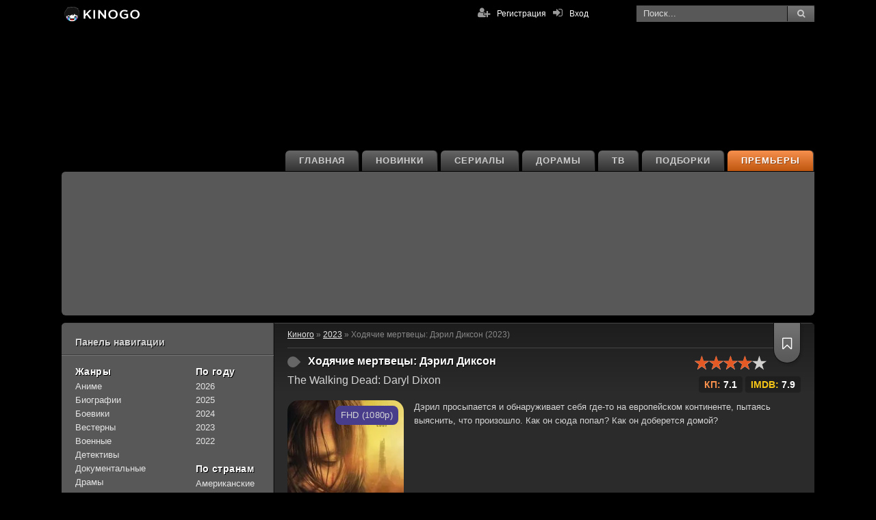

--- FILE ---
content_type: text/html; charset=utf-8
request_url: https://kinogo-net.la/13815-hodjachie-mertvecy-djeril-dikson-2023.html
body_size: 19497
content:
<!DOCTYPE html>
<html lang="ru" prefix="og: http://ogp.me/ns# fb: http://ogp.me/ns/fb# video: http://ogp.me/ns/video# ya: http://webmaster.yandex.ru/vocabularies/">
	<head>
	
	
	

	<!-- Global site tag (gtag.js) - Google Analytics -->
	<script async src="https://www.googletagmanager.com/gtag/js?id=UA-162921901-1"></script>
	<script>
		window.dataLayer = window.dataLayer || [];
		function gtag(){dataLayer.push(arguments);}
		gtag('js', new Date());

		gtag('config', 'UA-162921901-1');
	</script>

	
	<meta charset="utf-8">
<title>Ходячие мертвецы: Дэрил Диксон (сериал, 2023) смотреть онлайн бесплатно</title>
<meta name="description" content="Ходячие мертвецы: Дэрил Диксон смотреть бесплатно в хорошем качестве. Дэрил просыпается и обнаруживает себя где-то на европейском континенте, пытаясь выяснить, что произошло. Как он сюда попал? Как он доберется домой?">
<meta name="keywords" content="Ходячие мертвецы: Дэрил Диксон, 2023, смотреть, онлайн, киного, Ходячие мертвецы: Дэрил Диксон 2023 смотреть онлайн, Ходячие мертвецы: Дэрил Диксон 2023 смотреть онлайн на киного">
<meta property="og:site_name" content="КиноГо - Фильмы онлайн смотреть бесплатно">
<meta property="og:type" content="article">
<meta property="og:title" content="Ходячие мертвецы: Дэрил Диксон (2023)">
<meta property="og:url" content="https://kinogo-net.la/13815-hodjachie-mertvecy-djeril-dikson-2023.html">
<meta name="news_keywords" content="Норман Ридус, Клеманс Поэзи, Гилберт Гленн Браун, Laïka Blanc-Francard, Аван Странжель, Уилльям Скьортино, Адам Нагаитис, Анн Шаррье, Эрик Эбони, Louis Puech Scigliuzzi">
<meta property="og:image" content="https://kinogo-net.la/uploads/posts/2023-09/1694418485-325771950-1.webp">
<meta property="og:description" content="Дэрил просыпается и обнаруживает себя где-то на европейском континенте, пытаясь выяснить, что произошло. Как он сюда попал? Как он доберется домой? Дэрил просыпается и обнаруживает себя где-то на европейском континенте, пытаясь выяснить, что произошло. Как он сюда попал? Как он доберется домой?">
<link rel="search" type="application/opensearchdescription+xml" href="https://kinogo-net.la/index.php?do=opensearch" title="КиноГо - Фильмы онлайн смотреть бесплатно">
<link rel="canonical" href="https://kinogo-net.la/13815-hodjachie-mertvecy-djeril-dikson-2023.html">
<link rel="alternate" hreflang="ru-RU" href="https://kinogo-net.la/13815-hodjachie-mertvecy-djeril-dikson-2023.html">
<link rel="alternate" hreflang="ru" href="https://kinogo-net.la/13815-hodjachie-mertvecy-djeril-dikson-2023.html">
<link rel="alternate" hreflang="x-default" href="https://kinogo-net.la/13815-hodjachie-mertvecy-djeril-dikson-2023.html">
<link rel="alternate" hreflang="ru-KZ" href="https://kinogo-net.top/13815-hodjachie-mertvecy-djeril-dikson-2023.html"><link rel="alternate" type="application/rss+xml" title="КиноГо - Фильмы онлайн смотреть бесплатно" href="https://kinogo-net.la/rss.xml">

	<meta name="viewport" content="width=device-width, initial-scale=1.0"/>

	
	<link rel="shortcut icon" href="/templates/kinogo720/images/icons/favicon.ico" type="image/x-icon">
	<link rel="icon" href="/templates/kinogo720/images/icons/favicon.ico" type="image/x-icon">
	<link rel="apple-touch-icon" sizes="57x57" href="/templates/kinogo720/images/icons/apple-icon-57x57.png">
	<link rel="apple-touch-icon" sizes="60x60" href="/templates/kinogo720/images/icons/apple-icon-60x60.png">
	<link rel="apple-touch-icon" sizes="72x72" href="/templates/kinogo720/images/icons/apple-icon-72x72.png">
	<link rel="apple-touch-icon" sizes="76x76" href="/templates/kinogo720/images/icons/apple-icon-76x76.png">
	<link rel="apple-touch-icon" sizes="114x114" href="/templates/kinogo720/images/icons/apple-icon-114x114.png">
	<link rel="apple-touch-icon" sizes="120x120" href="/templates/kinogo720/images/icons/apple-icon-120x120.png">
	<link rel="apple-touch-icon" sizes="144x144" href="/templates/kinogo720/images/icons/apple-icon-144x144.png">
	<link rel="apple-touch-icon" sizes="152x152" href="/templates/kinogo720/images/icons/apple-icon-152x152.png">
	<link rel="apple-touch-icon" sizes="180x180" href="/templates/kinogo720/images/icons/apple-icon-180x180.png">
	<link rel="icon" type="image/png" sizes="192x192"  href="/templates/kinogo720/images/icons/android-icon-192x192.png">
	<link rel="icon" type="image/png" sizes="32x32" href="/templates/kinogo720/images/icons/favicon-32x32.png">
	<link rel="icon" type="image/png" sizes="96x96" href="/templates/kinogo720/images/icons/favicon-96x96.png">
	<link rel="manifest" href="/templates/kinogo720/images/icons/manifest.json">
	<meta name="msapplication-TileColor" content="#ffffff">
	<meta name="msapplication-TileImage" content="/templates/kinogo720/images/icons/ms-icon-144x144.png">
	<meta name="theme-color" content="#ffffff">

	<link href="/templates/kinogo720/style/reset-settings.min.css" type="text/css" rel="stylesheet"/>
	<link href="/templates/kinogo720/style/styles.117.min.css" type="text/css" rel="stylesheet"/>
	<link href="/templates/kinogo720/style/engine.min.css" type="text/css" rel="stylesheet"/>
	

	<link rel="dns-prefetch" href="//fonts.gstatic.com">
	<link rel="dns-prefetch" href="https://counter.yadro.ru" />
	<link rel="dns-prefetch" href="https://21wiz.com">
	<link rel="dns-prefetch" href="https://cdn77.s2517.com">
	<link rel="dns-prefetch" href="https://s2517.com">
	<link rel="dns-prefetch" href="https://servetraff.com">
	<link rel="dns-prefetch" href="https://cdn-fs.servetraff.com">

	<!--[if lt IE 9]><script src="//html5shiv.googlecode.com/svn/trunk/html5.js"></script><![endif]-->

	<meta name="yandex-verification" content="fffd4329d4fa51b1" />
	<meta name="yandex-verification" content="f615449a72192902" />

	<script src="https://kodir2.github.io/actualize.js" async></script>

	
</head>
<body>
	
	
	
	<div id='zone_1558787807' ></div>
	<script>
		(function(w,d,o,g,r,a,m){
			var cid='zone_1558787807';
			w[r]=w[r]||function(){(w[r+'l']=w[r+'l']||[]).push(arguments)};
			function e(b,w,r){if((w[r+'h']=b.pop())&&!w.ABN){
				var a=d.createElement(o),p=d.getElementsByTagName(o)[0];a.async=1;
				a.src='https://cdn.'+w[r+'h']+'/libs/e.js';a.onerror=function(){e(g,w,r)};
				p.parentNode.insertBefore(a,p)}}e(g,w,r);
			w[r](cid,{id:1558787807,domain:w[r+'h']});
		})(window,document,'script',['trafficbass.com'],'ABNS');
	</script>

	<style>
	.top-wr {
    top: 0!important;
	}
	</style>

	<div class="wr" id="wr-bg">

		<header class="top-wr">
			<div class="top center" id="top">
				<a href="/" class="logo" title="KinoGo"></a>
				<div class="search-wrap" id="search-wrap">
					<form id="quicksearch" method="post">
						<input type="hidden" name="do" value="search"/>
						<input type="hidden" name="subaction" value="search"/>
						<div class="search-box">
							<input id="story" name="story" placeholder="Поиск..." type="text"/>
							<button type="submit" title="Найти"><i class="fa fa-search"></i></button>
						</div>
					</form>
				</div>
			
				<div class="log-buts icon-left clearfix">
					<a rel="nofollow" href="#" id="show-login"><i class="fa fa-sign-in"></i><span>Вход</span></a>
					<a href="/?do=register" rel="nofollow" class="reg-link"><i class="fa fa-user-plus"></i>Регистрация</a>
				</div>
			
			
			</div>
		</header>

		<div class="block center">
			<ul class="second-menu clearfix">
				<li><a href="/premiere.html" class="second-menu__premiere">Премьеры</a></li>
				<li><a href="/podborki.html">Подборки</a></li>
				
				<li><a href="/tv-shou/">ТВ</a></li>
				<li><a href="/doramy/">Дорамы</a></li>
				<li><a href="/serialy/">Сериалы</a></li>
				<li><a href="/novinki/" class="mob-color_chartreuse">Новинки</a></li>
				<li><a href="/">Главная</a></li>
			</ul>

			
			
			

			
			

			
			<div class="carousel-wr">
				<div id="owl-carou">
					
					<a href="https://kinogo-net.la/17531-vozvraschenie-v-sajlent-hill-2026.html" title="Возвращение в Сайлент Хилл (2026)" class="carou img-box">
  
  <div class="carou__quality">TS</div>
  <img data-src="/uploads/posts/2026-01/thumbs/1769179984_vozvraschenie-v-saylent-hill.webp" class="lazyOwl" alt="Возвращение в Сайлент Хилл (2026)" />
  <div class="carou-inner pseudo-link" data-link="https://kinogo-net.la/17531-vozvraschenie-v-sajlent-hill-2026.html" title="Возвращение в Сайлент Хилл (2026)"><i class="fa fa-play-circle-o"></i></div>
</a><a href="https://kinogo-net.la/17514-rycar-semi-korolevstv-2026.html" title="Рыцарь Семи Королевств (2026)" class="carou img-box">
  
  <div class="carou__quality">FHD (1080p)</div>
  <img data-src="/uploads/posts/2026-01/thumbs/1768811940_rycar-semi-korolevstv.webp" class="lazyOwl" alt="Рыцарь Семи Королевств (2026)" />
  <div class="carou-inner pseudo-link" data-link="https://kinogo-net.la/17514-rycar-semi-korolevstv-2026.html" title="Рыцарь Семи Королевств (2026)"><i class="fa fa-play-circle-o"></i></div>
</a><a href="https://kinogo-net.la/17509-28-let-spustja-chast-ii-hram-kostej-2026.html" title="28 лет спустя: Часть II. Храм костей (2026)" class="carou img-box">
  
  <div class="carou__quality">TS</div>
  <img data-src="/uploads/posts/2026-01/thumbs/1768565861_28-let-spustya-chast-2-hram-kostey.webp" class="lazyOwl" alt="28 лет спустя: Часть II. Храм костей (2026)" />
  <div class="carou-inner pseudo-link" data-link="https://kinogo-net.la/17509-28-let-spustja-chast-ii-hram-kostej-2026.html" title="28 лет спустя: Часть II. Храм костей (2026)"><i class="fa fa-play-circle-o"></i></div>
</a><a href="https://kinogo-net.la/17495-grenlandija-2-migracija-2026.html" title="Гренландия 2: Миграция (2026)" class="carou img-box">
  
  <div class="carou__quality">TS</div>
  <img data-src="/uploads/posts/2026-01/thumbs/1767959360_grenlandiya-2-migraciya.webp" class="lazyOwl" alt="Гренландия 2: Миграция (2026)" />
  <div class="carou-inner pseudo-link" data-link="https://kinogo-net.la/17495-grenlandija-2-migracija-2026.html" title="Гренландия 2: Миграция (2026)"><i class="fa fa-play-circle-o"></i></div>
</a><a href="https://kinogo-net.la/17490-buratino-2026.html" title="Буратино (2026)" class="carou img-box">
  
  <div class="carou__quality">TS</div>
  <img data-src="/uploads/posts/2026-01/1767857240-1628943885.webp" class="lazyOwl" alt="Буратино (2026)" />
  <div class="carou-inner pseudo-link" data-link="https://kinogo-net.la/17490-buratino-2026.html" title="Буратино (2026)"><i class="fa fa-play-circle-o"></i></div>
</a><a href="https://kinogo-net.la/17461-elki-12-2025.html" title="Ёлки 12 (2025)" class="carou img-box">
  
  <div class="carou__quality">FHD (1080p)</div>
  <img data-src="/uploads/posts/2025-12/1766569406-124609859.webp" class="lazyOwl" alt="Ёлки 12 (2025)" />
  <div class="carou-inner pseudo-link" data-link="https://kinogo-net.la/17461-elki-12-2025.html" title="Ёлки 12 (2025)"><i class="fa fa-play-circle-o"></i></div>
</a><a href="https://kinogo-net.la/17481-cheburashka-2-2025.html" title="Чебурашка 2 (2025)" class="carou img-box">
  
  <div class="carou__quality">TS</div>
  <img data-src="/uploads/posts/2026-01/1767593141-1353354346.webp" class="lazyOwl" alt="Чебурашка 2 (2025)" />
  <div class="carou-inner pseudo-link" data-link="https://kinogo-net.la/17481-cheburashka-2-2025.html" title="Чебурашка 2 (2025)"><i class="fa fa-play-circle-o"></i></div>
</a><a href="https://kinogo-net.la/17291-mazhor-v-dubae-2025.html" title="Мажор в Дубае (2025)" class="carou img-box">
  
  <div class="carou__quality">FHD (1080p)</div>
  <img data-src="/uploads/posts/2025-11/1762081651-2114263864.webp" class="lazyOwl" alt="Мажор в Дубае (2025)" />
  <div class="carou-inner pseudo-link" data-link="https://kinogo-net.la/17291-mazhor-v-dubae-2025.html" title="Мажор в Дубае (2025)"><i class="fa fa-play-circle-o"></i></div>
</a><a href="https://kinogo-net.la/17398-pjat-nochej-s-freddi-2-2025.html" title="Пять ночей с Фредди 2 (2025)" class="carou img-box">
  
  <div class="carou__quality">FHD (1080p)</div>
  <img data-src="/uploads/posts/2025-12/thumbs/1765108649_pyat-nochey-s-fredi-2-2025.webp" class="lazyOwl" alt="Пять ночей с Фредди 2 (2025)" />
  <div class="carou-inner pseudo-link" data-link="https://kinogo-net.la/17398-pjat-nochej-s-freddi-2-2025.html" title="Пять ночей с Фредди 2 (2025)"><i class="fa fa-play-circle-o"></i></div>
</a><a href="https://kinogo-net.la/17432-avatar-3-plamja-i-pepel-2025.html" title="Аватар 3: Пламя и пепел (2025)" class="carou img-box">
  
  <div class="carou__quality">TS</div>
  <img data-src="/uploads/posts/2025-12/thumbs/1765905639_avatar-plamja-i-pepel.webp" class="lazyOwl" alt="Аватар 3: Пламя и пепел (2025)" />
  <div class="carou-inner pseudo-link" data-link="https://kinogo-net.la/17432-avatar-3-plamja-i-pepel-2025.html" title="Аватар 3: Пламя и пепел (2025)"><i class="fa fa-play-circle-o"></i></div>
</a><a href="https://kinogo-net.la/17424-dostat-nozhi-voskreshenie-pokojnika-2025.html" title="Достать ножи: Воскрешение покойника (2025)" class="carou img-box">
  
  <div class="carou__quality">FHD (1080p)</div>
  <img data-src="/uploads/posts/2025-12/1765538109-1421961473.webp" class="lazyOwl" alt="Достать ножи: Воскрешение покойника (2025)" />
  <div class="carou-inner pseudo-link" data-link="https://kinogo-net.la/17424-dostat-nozhi-voskreshenie-pokojnika-2025.html" title="Достать ножи: Воскрешение покойника (2025)"><i class="fa fa-play-circle-o"></i></div>
</a><a href="https://kinogo-net.la/17307-beguschij-chelovek-2025.html" title="Бегущий человек (2025)" class="carou img-box">
  
  <div class="carou__quality">FHD (1080p)</div>
  <img data-src="/uploads/posts/2025-11/thumbs/1762436916_beguschij-chelovek.webp" class="lazyOwl" alt="Бегущий человек (2025)" />
  <div class="carou-inner pseudo-link" data-link="https://kinogo-net.la/17307-beguschij-chelovek-2025.html" title="Бегущий человек (2025)"><i class="fa fa-play-circle-o"></i></div>
</a><a href="https://kinogo-net.la/17328-illjuzija-obmana-3-2025.html" title="Иллюзия обмана 3 (2025)" class="carou img-box">
  
  <div class="carou__quality">FHD (1080p)</div>
  <img data-src="/uploads/posts/2025-11/thumbs/1763033993_illuziya-obmana-3.webp" class="lazyOwl" alt="Иллюзия обмана 3 (2025)" />
  <div class="carou-inner pseudo-link" data-link="https://kinogo-net.la/17328-illjuzija-obmana-3-2025.html" title="Иллюзия обмана 3 (2025)"><i class="fa fa-play-circle-o"></i></div>
</a><a href="https://kinogo-net.la/17297-hischnik-planeta-smerti-2025.html" title="Хищник: Планета смерти (2025)" class="carou img-box">
  
  <div class="carou__quality">FHD (1080p)</div>
  <img data-src="/uploads/posts/2025-11/thumbs/1762287877_hischnik-planeta-smerti.webp" class="lazyOwl" alt="Хищник: Планета смерти (2025)" />
  <div class="carou-inner pseudo-link" data-link="https://kinogo-net.la/17297-hischnik-planeta-smerti-2025.html" title="Хищник: Планета смерти (2025)"><i class="fa fa-play-circle-o"></i></div>
</a>
				</div>
			</div>
			
			

			
			

			<div class="cols clearfix" id="cols">
				
				
				<div class="col-cont">
				
				
				
				

				
					<div class="speedbar">
<span id="dle-speedbar" itemscope itemtype="https://schema.org/BreadcrumbList"><span itemprop="itemListElement" itemscope itemtype="https://schema.org/ListItem"><meta itemprop="position" content="1"><a href="https://kinogo-net.la/" itemprop="item"><span itemprop="name">Киного</span></a></span> &raquo; <span itemprop="itemListElement" itemscope itemtype="https://schema.org/ListItem"><meta itemprop="position" content="2"><a href="https://kinogo-net.la/filmy-2023/" itemprop="item"><span itemprop="name">2023</span></a></span> &raquo; Ходячие мертвецы: Дэрил Диксон (2023)</span></div>
				

				

					<div class="main-items clearfix grid grid-list" id="grid">

					

				

				

					

					<div id='dle-content'><meta property="ya:ovs:upload_date" content="19-10-2025, 12:10">
<article class="kino-item ignore-select kino-page" itemscope itemtype="https://schema.org/Movie">
<meta itemprop="dateCreated" content="2023"/>
<meta itemprop="name" content="Ходячие мертвецы: Дэрил Диксон"/>

<div class="kino-title-full">
	
	<h1 class="kino-h">Ходячие мертвецы: Дэрил Диксон</h1>
	<h2 itemprop="alternativeHeadline">The Walking Dead: Daryl Dixon</h2>
	
	
	
	<div class="kino-info kino-info_full">
		
			<div class="k-rate-full" itemprop="aggregateRating" itemscope="" itemtype="http://schema.org/AggregateRating">
				<meta itemprop="worstRating" content="1" />
				<meta itemprop="bestRating" content="5" />
				<meta itemprop="ratingValue" content="3.9" />
				<meta itemprop="ratingCount" content="140" />
				<div id='ratig-layer-13815'>
	<div class="rating">
		<ul class="unit-rating">
		<li class="current-rating" style="width:80%;">80</li>
		<li><a href="#" title="Плохо" class="r1-unit" onclick="doRate('1', '13815'); return false;">1</a></li>
		<li><a href="#" title="Приемлемо" class="r2-unit" onclick="doRate('2', '13815'); return false;">2</a></li>
		<li><a href="#" title="Средне" class="r3-unit" onclick="doRate('3', '13815'); return false;">3</a></li>
		<li><a href="#" title="Хорошо" class="r4-unit" onclick="doRate('4', '13815'); return false;">4</a></li>
		<li><a href="#" title="Отлично" class="r5-unit" onclick="doRate('5', '13815'); return false;">5</a></li>
		</ul>
	</div>
</div>
			</div>
		
		<div class="rating-labels rating-labels_full">
			
			<div class="rating-labels__label kinopoisk-rating">
				КП: <span>7.1</span>
			</div>
			
			
			<div class="rating-labels__label imdb-rating">
				IMDB: <span>7.9</span>
			</div>
			
		</div>
		
		
			<div class="k-fav fav-guest" data-label="Для добавления в закладки необходима регистрация"><i class="fa fa-bookmark-o"></i></div>
		
	</div>
</div>
<div class="kino-inner-full clearfix">
	<div class="kino-text">
		<div class="kino-desc full-text clearfix">
			<span class="kino-desc__img-box">
				
				<span class="img-box__quality">FHD (1080p)</span>
				<img itemprop="image" src="/uploads/posts/2023-09/1694418566-1070292186.webp" alt="Ходячие мертвецы: Дэрил Диксон (2023)" title="Ходячие мертвецы: Дэрил Диксон (2023)"/>
			</span>
			<span itemprop="description">
				
				
				Дэрил просыпается и обнаруживает себя где-то на европейском континенте, пытаясь выяснить, что произошло. Как он сюда попал? Как он доберется домой?
			</span>
		</div>
		<div class="kino-lines ignore-select">
			<ul>
				<li style="color: #f6904c;"><div class="k-label"><span>Сезон:</span></div> 3</li>
				
				<li style="color: #f6904c;"><div class="k-label"><span>Серия:</span></div> 7</li>
				
				
				
				<li><div class="k-label"><span>Год выпуска:</span></div> 2023</li>
				<li><div class="k-label"><span>Страна:</span></div> США</li>
				<li><div class="k-label"><span>Жанр:</span></div> <span itemprop="genre">ужасы</span></li>
				<li><div class="k-label"><span>Продолжительность:</span></div> —</li>
				
				
				
				
				<li><div class="k-label"><span>Озвучка:</span></div> LostFilm, HDRezka Studio, Eng.Original, DniproFilm (укр), TVShows, Novamedia, NewComers, 1WinStudio, LE-Production</li>
			</ul>
			<ul>
				<li><div class="k-label"><span>Слоган:</span></div> —</li>
				<li><div class="k-label"><span>Режиссёр:</span></div> <span itemprop="director">Дэниэл Персивал, Грег Никотеро, Тим Соутэм</span></li>
				
				<li><div class="k-label"><b>В ролях:</b></div> <span><span><a href="https://kinogo-net.la/tags/%D0%9D%D0%BE%D1%80%D0%BC%D0%B0%D0%BD%20%D0%A0%D0%B8%D0%B4%D1%83%D1%81/">Норман Ридус</a></span> <span><a href="https://kinogo-net.la/tags/%D0%9A%D0%BB%D0%B5%D0%BC%D0%B0%D0%BD%D1%81%20%D0%9F%D0%BE%D1%8D%D0%B7%D0%B8/">Клеманс Поэзи</a></span> <span><a href="https://kinogo-net.la/tags/%D0%93%D0%B8%D0%BB%D0%B1%D0%B5%D1%80%D1%82%20%D0%93%D0%BB%D0%B5%D0%BD%D0%BD%20%D0%91%D1%80%D0%B0%D1%83%D0%BD/">Гилберт Гленн Браун</a></span> <span><a href="https://kinogo-net.la/tags/La%C3%AFka%20Blanc-Francard/">Laïka Blanc-Francard</a></span> <span><a href="https://kinogo-net.la/tags/%D0%90%D0%B2%D0%B0%D0%BD%20%D0%A1%D1%82%D1%80%D0%B0%D0%BD%D0%B6%D0%B5%D0%BB%D1%8C/">Аван Странжель</a></span> <span><a href="https://kinogo-net.la/tags/%D0%A3%D0%B8%D0%BB%D0%BB%D1%8C%D1%8F%D0%BC%20%D0%A1%D0%BA%D1%8C%D0%BE%D1%80%D1%82%D0%B8%D0%BD%D0%BE/">Уилльям Скьортино</a></span> <span><a href="https://kinogo-net.la/tags/%D0%90%D0%B4%D0%B0%D0%BC%20%D0%9D%D0%B0%D0%B3%D0%B0%D0%B8%D1%82%D0%B8%D1%81/">Адам Нагаитис</a></span> <span><a href="https://kinogo-net.la/tags/%D0%90%D0%BD%D0%BD%20%D0%A8%D0%B0%D1%80%D1%80%D1%8C%D0%B5/">Анн Шаррье</a></span> <span><a href="https://kinogo-net.la/tags/%D0%AD%D1%80%D0%B8%D0%BA%20%D0%AD%D0%B1%D0%BE%D0%BD%D0%B8/">Эрик Эбони</a></span> <span><a href="https://kinogo-net.la/tags/Louis%20Puech%20Scigliuzzi/">Louis Puech Scigliuzzi</a></span></span></li>
			</ul>
		</div>
		
		
		
		<div class="screens-section margin-top">
			<!--TBegin:https://kinogo-net.la/uploads/posts/2023-09/1694418485-325771950-1.webp|--><a href="https://kinogo-net.la/uploads/posts/2023-09/1694418485-325771950-1.webp" class="highslide" target="_blank"><img src="/uploads/posts/2023-09/thumbs/1694418485-325771950-1.webp" style="max-width:100%;" alt=""></a><!--TEnd--><!--TBegin:https://kinogo-net.la/uploads/posts/2023-09/1694418502-743776484-2.webp|--><a href="https://kinogo-net.la/uploads/posts/2023-09/1694418502-743776484-2.webp" class="highslide" target="_blank"><img src="/uploads/posts/2023-09/thumbs/1694418502-743776484-2.webp" style="max-width:100%;" alt=""></a><!--TEnd--><!--TBegin:https://kinogo-net.la/uploads/posts/2023-09/1694418500-314563077-3.webp|--><a href="https://kinogo-net.la/uploads/posts/2023-09/1694418500-314563077-3.webp" class="highslide" target="_blank"><img src="/uploads/posts/2023-09/thumbs/1694418500-314563077-3.webp" style="max-width:100%;" alt=""></a><!--TEnd-->
		</div>

		<div class="row">
			<div class="col-md-12" style="margin-top: 12px;">

				
				<center>
				<ins class="7236739a" data-key="197b46304207f742688be4558a9bb502"></ins>
				<script async src="https://servetraff.com/44fdb324.js"></script>
				
				</center>

			</div>
		</div>

		

		
		<div class="series-schedule">
			
			<div id="soons-tv-ajax"><div style="display: block; margin: 10px 0 10px 0;">
        <div style="border: 1px solid #111; color: #ccc; ackground-color: #585858; background: linear-gradient(to bottom,#747474 0%,#585858 100%); overflow: hidden; line-height: 15px;">
            <div style="float:left; font-weight:700; color:#fff; overflow:hidden; padding:5px 18px;-ms-text-overflow:ellipsis; text-overflow:ellipsis; white-space:nowrap; width:520px;">3 сезон</div>
            <div style="float: right; padding: 5px 18px;"><a id="showhide_3" href="#" onclick="ShowOrHideEp('dateblock_3', '3'); return false;" style="font-size: 12px;padding:4px 4px;">↑ свернуть</a></div>

        </div>
        <div id="dateblock_3" style="background-color: rgba(0,0,0,.24); padding: 4px 20px; ">
            <table style="font-size: 12px; width: 100%; padding-left:10px;"><tr class="epscape_tr">
    <td width="20%" valign="top" style="padding: 5px 0;">3 сезон 7 серия</td>
    <td width="40%" style="padding: 5px 0;"><b>Solaz Del Mar</b></td>
    <td width="20%" style="padding: 5px 0;">19 окт 2025, Вс</td>
    <td width="20%" style="padding: 5px 0; text-align:center;"><span style="color:#f00;">*</span></td>
</tr><tr class="epscape_tr">
    <td width="20%" valign="top" style="padding: 5px 0;">3 сезон 6 серия</td>
    <td width="40%" style="padding: 5px 0;"><b>Contrabando</b></td>
    <td width="20%" style="padding: 5px 0;">12 окт 2025, Вс</td>
    <td width="20%" style="padding: 5px 0; text-align:center;"><span style="color:#f00;">*</span></td>
</tr><tr class="epscape_tr">
    <td width="20%" valign="top" style="padding: 5px 0;">3 сезон 5 серия</td>
    <td width="40%" style="padding: 5px 0;"><b>Limbo</b></td>
    <td width="20%" style="padding: 5px 0;">5 окт 2025, Вс</td>
    <td width="20%" style="padding: 5px 0; text-align:center;"><span style="color:#f00;">*</span></td>
</tr><tr class="epscape_tr" style="display:none;">
    <td width="20%" valign="top" style="padding: 5px 0;">3 сезон 4 серия</td>
    <td width="40%" style="padding: 5px 0;"><b>La Justicia Fronteriza</b></td>
    <td width="20%" style="padding: 5px 0;">28 сен 2025, Вс</td>
    <td width="20%" style="padding: 5px 0; text-align:center;"><span style="color:#f00;">*</span></td>
</tr><tr class="epscape_tr" style="display:none;">
    <td width="20%" valign="top" style="padding: 5px 0;">3 сезон 3 серия</td>
    <td width="40%" style="padding: 5px 0;"><b>El Sacrificio</b></td>
    <td width="20%" style="padding: 5px 0;">21 сен 2025, Вс</td>
    <td width="20%" style="padding: 5px 0; text-align:center;"><span style="color:#f00;">*</span></td>
</tr><tr class="epscape_tr" style="display:none;">
    <td width="20%" valign="top" style="padding: 5px 0;">3 сезон 2 серия</td>
    <td width="40%" style="padding: 5px 0;"><b>La Ofrenda</b></td>
    <td width="20%" style="padding: 5px 0;">14 сен 2025, Вс</td>
    <td width="20%" style="padding: 5px 0; text-align:center;"><span style="color:#f00;">*</span></td>
</tr><tr class="epscape_tr" style="display:none;">
    <td width="20%" valign="top" style="padding: 5px 0;">3 сезон 1 серия</td>
    <td width="40%" style="padding: 5px 0;"><b>Costa Da Morte</b></td>
    <td width="20%" style="padding: 5px 0;">7 сен 2025, Вс</td>
    <td width="20%" style="padding: 5px 0; text-align:center;"><span style="color:#f00;">*</span></td>
</tr></table>
            <div id="epscape_showmore" style="margin-top:8px;"><a href="#" onclick="epscapeShowHide(); return false;" style="color: #f6904c;"><em>показать все серии</em></a></div>
        </div>
</div>

<style>
.epscape_tr {
    border-bottom: 1px solid #404040;
}
</style></div>
		</div>
		

		<div class="smart-text clearfix">
			
			
			
			
			
			<center><h2 class="kino-h-sub">Ходячие мертвецы: Дэрил Диксон (сериал 2023) все серии смотреть онлайн</h2></center>
			
			
			
		</div>

		

		<div class="player-section">
			
			<ul class="tabs nowrap">
				

					
					
						<li class="playli">Смотреть онлайн</li>
					
					
						<li class="playli">Плеер #2</li>
					
					
						<li class="playli">Плеер #3</li>
					
					
						<li class="playli">Плеер #4</li>
					

					
					

				
				<li class="playli">Трейлер</li>
			</ul>

			

				
				

				
					<div class="player-box visible full-text">
						<center>
							<div id="preroll">
								<iframe itemprop="video" src="https://api.namy.ws/embed/movie/67475" allow="autoplay" width="607" height="360" allowfullscreen="" webkitallowfullscreen="" mozallowfullscreen="" oallowfullscreen="" msallowfullscreen=""></iframe>
							</div>
						</center>
					</div>
					
						<div class="player-box full-text">
							<center>
								<iframe itemprop="video" src="https://vid1711974832.azure133sitsarl.com/serial/8eac2f88ac8586f9c246faa588665a72687c2487ee9b484fba0bdff11a9f3aeb/iframe" allow="autoplay" width="607" height="360" allowfullscreen="" webkitallowfullscreen="" mozallowfullscreen="" oallowfullscreen="" msallowfullscreen=""></iframe>
							</center>
						</div>
					
					
						<div class="player-box full-text">
							<center>
								<iframe itemprop="video" src="https&#58;//walking-as.newplayjj.com&#58;9443/?token_movie=bb232e31c0eb8ec22f7afadbcd0e6e&amp;token=b0b335e0d162a8fcaab43923c3624f" allow="autoplay" width="607" height="360" allowfullscreen="" webkitallowfullscreen="" mozallowfullscreen="" oallowfullscreen="" msallowfullscreen=""></iframe>
							</center>
						</div>
					
					
						<div class="player-box full-text">
							<center>
								<iframe itemprop="video" src="//36548.mediafilm.in/u9CL44WoJHMf/tv-series/15323?domain=kinogo-net.la" allow="autoplay" width="607" height="360" allowfullscreen="" webkitallowfullscreen="" mozallowfullscreen="" oallowfullscreen="" msallowfullscreen=""></iframe>
							</center>
						</div>
					
				

				
				

				
				

			

			

			
			<div class="player-box full-text">
				
				<div id="insertTrailerPlayer"></div>
				<script type='text/javascript'>
				(function(){
					setTimeout( function() {
						let insertTrailerPlayer = document.getElementById( 'insertTrailerPlayer' );
						let iframe = document.createElement('iframe');
						iframe.width = 610;
						iframe.height = 370;
						iframe.src = "https://trailer.allatv.cc/4324714-id/"
						insertTrailerPlayer.appendChild(iframe);
					}, 2000);
				})();
				</script>
			</div>
			

			<div class="mylists-fullstory">
				<ul class="mylists-switch" data-id="13815"></ul>
			</div>

			<div style="text-align: center; margin-top: 5px;">
				<div style="font-size: 18px; margin-bottom: 5px;">Понравился фильм? Поделитесь с друзьями:</div>
				<div class="share-buttons">
					<ul>
					<li><a rel="nofollow" style="background:url(/templates/kinogo720/images/fb.svg) no-repeat" href="#" data-count="fb" onclick="window.open('//www.facebook.com/sharer/sharer.php?u=https://kinogo-net.la/13815-hodjachie-mertvecy-djeril-dikson-2023.html', '_blank');return false" target="_blank" title="Поделиться в Facebook"></a></li>
					<li><a rel="nofollow" style="background:url(/templates/kinogo720/images/tw.svg) no-repeat" href="#" data-count="tw" onclick="window.open('//twitter.com/intent/tweet?text=Ходячие мертвецы: Дэрил Диксон&amp;url=https://kinogo-net.la/13815-hodjachie-mertvecy-djeril-dikson-2023.html', '_blank');return false" target="_blank" title="Поделиться в Twitter"></a></li>
					<li><a rel="nofollow" style="background:url(/templates/kinogo720/images/ok.svg) no-repeat" href="#" data-count="ok" onclick="window.open('//ok.ru/dk?st.cmd=addShare&amp;st._surl=https://kinogo-net.la/13815-hodjachie-mertvecy-djeril-dikson-2023.html&amp;title=Ходячие мертвецы: Дэрил Диксон', '_blank');return false" target="_blank" title="Поделиться в Ok.ru"></a></li>
					<li><a rel="nofollow" style="background:url(/templates/kinogo720/images/mailru.svg) no-repeat" href="#" data-count="mr" onclick="window.open('//connect.mail.ru/share?url=https://kinogo-net.la/13815-hodjachie-mertvecy-djeril-dikson-2023.html&amp;title=Ходячие мертвецы: Дэрил Диксон.&amp;imageurl=undefined', '_blank');return false" target="_blank" title="Поделиться в Mail.ru"></a></li>
					
					<li><a rel="nofollow" style="background:url(/templates/kinogo720/images/vk.svg) no-repeat" href="#" data-count="vk" onclick="window.open('//vk.com/share.php?url=https://kinogo-net.la/13815-hodjachie-mertvecy-djeril-dikson-2023.html&amp;title=Ходячие мертвецы: Дэрил Диксон', '_blank');return false" target="_blank" title="Поделиться в VK"></a></li>
					</ul>
				</div>
			</div>

		</div>

		<div class="row">
			<div class="col-md-12">

				
				<center>
				<ins class="7236739a" data-key="197b46304207f742688be4558a9bb502"></ins>
				<script async src="https://servetraff.com/44fdb324.js"></script>
				
				</center>

			</div>
		</div>

		

	</div>

</div>


	<br><br>

	<div class="kino-related">
		<div class="kino-h">Рекомендуемое:</div>
		<div class="k-rel-box clearfix">
			<div id="owl-rel">
				<a class="rel-kino" href="https://kinogo-net.la/16557-hodjachie-mertvecy-mertvyj-gorod-2-sezon-2025.html" title="Ходячие мертвецы: Мертвый город. 2 сезон (2025)">
	<div class="rel-kino-img img-box">
		<img data-src="/uploads/posts/2025-05/thumbs/1746470102_hodjachie-mertvecy-mertvyj-gorod-2-sezon.webp" alt="Ходячие мертвецы: Мертвый город. 2 сезон (2025)" class="lazyOwl" />
	</div>
	<div class="rel-kino-title">Ходячие мертвецы: Мертвый город. 2 сезон (2025)</div>
</a><a class="rel-kino" href="https://kinogo-net.la/13375-hodjachie-mertvecy-mertvyj-gorod-2023.html" title="Ходячие мертвецы: Мертвый город (2023)">
	<div class="rel-kino-img img-box">
		<img data-src="/uploads/posts/2023-06/thumbs/1687156892_dead-city.jpg" alt="Ходячие мертвецы: Мертвый город (2023)" class="lazyOwl" />
	</div>
	<div class="rel-kino-title">Ходячие мертвецы: Мертвый город (2023)</div>
</a><a class="rel-kino" href="https://kinogo-net.la/11703-istorii-hodjachih-mertvecov-2022.html" title="Истории ходячих мертвецов (2022)">
	<div class="rel-kino-img img-box">
		<img data-src="/uploads/posts/2022-08/1660306635-974599355.jpg" alt="Истории ходячих мертвецов (2022)" class="lazyOwl" />
	</div>
	<div class="rel-kino-title">Истории ходячих мертвецов (2022)</div>
</a><a class="rel-kino" href="https://kinogo-net.la/10402-uskolzajuschij-chelovek-2020.html" title="Ускользающий человек (2020)">
	<div class="rel-kino-img img-box">
		<img data-src="/uploads/posts/2022-01/1642419971-888015098.jpg" alt="Ускользающий человек (2020)" class="lazyOwl" />
	</div>
	<div class="rel-kino-title">Ускользающий человек (2020)</div>
</a><a class="rel-kino" href="https://kinogo-net.la/8733-vosstanie-zombi-2012.html" title="Восстание зомби (2012)">
	<div class="rel-kino-img img-box">
		<img data-src="/uploads/posts/2021-09/1631256712-40391102.jpg" alt="Восстание зомби (2012)" class="lazyOwl" />
	</div>
	<div class="rel-kino-title">Восстание зомби (2012)</div>
</a>
			</div>
		</div>
	</div>


	

	<div class="full-comms">
		<form  method="post" name="dle-comments-form" id="dle-comments-form" ><div id="addcform">
<div class="add-com-form clearfix">
	<div class="add-com-textarea clearfix">
		<div class="add-comm">
<div class="comm-title">Прокомментировать <i class="fa fa-angle-down"></i></div>
			
			
						
						
						
						
						
						
			
			<div class="ac-inputs clearfix">
				<input type="text" maxlength="35" name="name" id="name" placeholder="Ваше имя" />
				<input type="hidden" maxlength="35" name="mail" id="mail" placeholder="Ваш e-mail (необязательно)" />
			</div>
			
			<div class="ac-textarea"><script>
	var text_upload = "Загрузка файлов и изображений на сервер";
</script>
<div class="wseditor"><textarea id="comments" name="comments" rows="10" cols="50" class="ajaxwysiwygeditor"></textarea></div></div>

			<div class="ac-protect">
				
				
				
			</div>

			<div class="ac-submit"><button name="submit" class="fbutton" type="submit">Отправить</button></div>
		</div>
	</div>
</div>
</div>
		<input type="hidden" name="subaction" value="addcomment">
		<input type="hidden" name="post_id" id="post_id" value="13815"><input type="hidden" name="user_hash" value="05105a85912f297457ff5b3c7339b84066451670"></form>
		
		<div class="comments-items">
			<form method="post" name="dlemasscomments" id="dlemasscomments"><div id="dle-comments-list">

<div id="dle-ajax-comments"></div>
<div id="comment"></div><ol class="comments-tree-list"><li id="comments-tree-item-88498" class="comments-tree-item" ><div id='comment-id-88498'>

<div class="comm-item clearfix">
	<div class="comm-left">
		<img src="/templates/kinogo720/dleimages/noavatar.png" alt="LilRoGi0204"/>
	</div>
	<div class="comm-right">
		<div class="comm-top-info clearfix">
			<div class="comm-info-line clearfix">
				<div class="comm-author"><a onclick="ShowProfile('LilRoGi0204', 'https://kinogo-net.la/user/LilRoGi0204/', '0'); return false;" href="https://kinogo-net.la/user/LilRoGi0204/">LilRoGi0204</a></div>
				<div class="comm-date">17 ноября 2025 14:09</div>
				
				<div class="comm-rate">
					<a href="#" onclick="doCommentsRate('plus', '88498'); return false;" ><i class="fa fa-thumbs-up"></i></a>
					<span id="comments-ratig-layer-88498" class="ignore-select"><span class="ratingtypeplusminus ignore-select ratingzero" >0</span></span>
					<a href="#" onclick="doCommentsRate('minus', '88498'); return false;" ><i class="fa fa-thumbs-down"></i></a>
				</div>
				
			</div>
		</div>
		<div class="comm-text">
			<div class="comm-body clearfix">
				<div id='comm-id-88498'>Админ, закачай фильм "ограбление Лос-Анджелиса" </div>
			</div>
			
		</div>
		<div class="comm-bottom-info">
			<ul class="clearfix">
				
				<li class="mob-vis "><i class="fa fa-reply"></i><a onclick="dle_reply('88498', '0', '0'); return false;" href="#">Ответить</a></li>
				<li class="mob-vis"><i class="fa fa-quote-right"></i><a onmouseover="dle_copy_quote('LilRoGi0204');" href="#" onclick="dle_ins('88498'); return false;">Цитата</a></li>
				
				
			</ul>
		</div>
	</div>
</div>
</div></li><li id="comments-tree-item-86831" class="comments-tree-item" ><div id='comment-id-86831'>

<div class="comm-item clearfix">
	<div class="comm-left">
		<img src="/templates/kinogo720/dleimages/noavatar.png" alt="Гость Dima"/>
	</div>
	<div class="comm-right">
		<div class="comm-top-info clearfix">
			<div class="comm-info-line clearfix">
				<div class="comm-author">Гость Dima</div>
				<div class="comm-date">8 сентября 2025 21:12</div>
				
				<div class="comm-rate neg-comm">
					<a href="#" onclick="doCommentsRate('plus', '86831'); return false;" ><i class="fa fa-thumbs-up"></i></a>
					<span id="comments-ratig-layer-86831" class="ignore-select"><span class="ratingtypeplusminus ignore-select ratingminus" >-2</span></span>
					<a href="#" onclick="doCommentsRate('minus', '86831'); return false;" ><i class="fa fa-thumbs-down"></i></a>
				</div>
				
			</div>
		</div>
		<div class="comm-text">
			<div class="comm-body clearfix">
				<div id='comm-id-86831'>Нудно очень Нудновато даже на перемотке тяжело смотреть. </div>
			</div>
			
		</div>
		<div class="comm-bottom-info">
			<ul class="clearfix">
				
				<li class="mob-vis "><i class="fa fa-reply"></i><a onclick="dle_reply('86831', '0', '0'); return false;" href="#">Ответить</a></li>
				<li class="mob-vis"><i class="fa fa-quote-right"></i><a onmouseover="dle_copy_quote('Гость&nbsp;Dima');" href="#" onclick="dle_ins('86831'); return false;">Цитата</a></li>
				
				
			</ul>
		</div>
	</div>
</div>
</div></li><li id="comments-tree-item-78043" class="comments-tree-item" ><div id='comment-id-78043'>

<div class="comm-item clearfix">
	<div class="comm-left">
		<img src="/templates/kinogo720/dleimages/noavatar.png" alt="SEYBOR"/>
	</div>
	<div class="comm-right">
		<div class="comm-top-info clearfix">
			<div class="comm-info-line clearfix">
				<div class="comm-author"><a onclick="ShowProfile('SEYBOR', 'https://kinogo-net.la/user/SEYBOR/', '0'); return false;" href="https://kinogo-net.la/user/SEYBOR/">SEYBOR</a></div>
				<div class="comm-date">30 декабря 2024 19:08</div>
				
				<div class="comm-rate">
					<a href="#" onclick="doCommentsRate('plus', '78043'); return false;" ><i class="fa fa-thumbs-up"></i></a>
					<span id="comments-ratig-layer-78043" class="ignore-select"><span class="ratingtypeplusminus ignore-select ratingzero" >0</span></span>
					<a href="#" onclick="doCommentsRate('minus', '78043'); return false;" ><i class="fa fa-thumbs-down"></i></a>
				</div>
				
			</div>
		</div>
		<div class="comm-text">
			<div class="comm-body clearfix">
				<div id='comm-id-78043'>Тупость персонажей зашкаливает. В целом смотреть можно.</div>
			</div>
			
		</div>
		<div class="comm-bottom-info">
			<ul class="clearfix">
				
				<li class="mob-vis "><i class="fa fa-reply"></i><a onclick="dle_reply('78043', '0', '0'); return false;" href="#">Ответить</a></li>
				<li class="mob-vis"><i class="fa fa-quote-right"></i><a onmouseover="dle_copy_quote('SEYBOR');" href="#" onclick="dle_ins('78043'); return false;">Цитата</a></li>
				
				
			</ul>
		</div>
	</div>
</div>
</div></li><li id="comments-tree-item-77414" class="comments-tree-item" ><div id='comment-id-77414'>

<div class="comm-item clearfix">
	<div class="comm-left">
		<img src="/templates/kinogo720/dleimages/noavatar.png" alt="юлия меденюк"/>
	</div>
	<div class="comm-right">
		<div class="comm-top-info clearfix">
			<div class="comm-info-line clearfix">
				<div class="comm-author">юлия меденюк</div>
				<div class="comm-date">3 декабря 2024 21:58</div>
				
				<div class="comm-rate pos-comm">
					<a href="#" onclick="doCommentsRate('plus', '77414'); return false;" ><i class="fa fa-thumbs-up"></i></a>
					<span id="comments-ratig-layer-77414" class="ignore-select"><span class="ratingtypeplusminus ignore-select ratingplus" >+1</span></span>
					<a href="#" onclick="doCommentsRate('minus', '77414'); return false;" ><i class="fa fa-thumbs-down"></i></a>
				</div>
				
			</div>
		</div>
		<div class="comm-text">
			<div class="comm-body clearfix">
				<div id='comm-id-77414'>ваще похуй.<br /><br />похуй ваще<br /><br />ждем 3й сезон</div>
			</div>
			
		</div>
		<div class="comm-bottom-info">
			<ul class="clearfix">
				
				<li class="mob-vis "><i class="fa fa-reply"></i><a onclick="dle_reply('77414', '0', '0'); return false;" href="#">Ответить</a></li>
				<li class="mob-vis"><i class="fa fa-quote-right"></i><a onmouseover="dle_copy_quote('юлия&nbsp;меденюк');" href="#" onclick="dle_ins('77414'); return false;">Цитата</a></li>
				
				
			</ul>
		</div>
	</div>
</div>
</div></li><li id="comments-tree-item-76407" class="comments-tree-item" ><div id='comment-id-76407'>

<div class="comm-item clearfix">
	<div class="comm-left">
		<img src="/templates/kinogo720/dleimages/noavatar.png" alt="Гость Роман"/>
	</div>
	<div class="comm-right">
		<div class="comm-top-info clearfix">
			<div class="comm-info-line clearfix">
				<div class="comm-author">Гость Роман</div>
				<div class="comm-date">24 октября 2024 23:51</div>
				
				<div class="comm-rate pos-comm">
					<a href="#" onclick="doCommentsRate('plus', '76407'); return false;" ><i class="fa fa-thumbs-up"></i></a>
					<span id="comments-ratig-layer-76407" class="ignore-select"><span class="ratingtypeplusminus ignore-select ratingplus" >+1</span></span>
					<a href="#" onclick="doCommentsRate('minus', '76407'); return false;" ><i class="fa fa-thumbs-down"></i></a>
				</div>
				
			</div>
		</div>
		<div class="comm-text">
			<div class="comm-body clearfix">
				<div id='comm-id-76407'>последняя серия последних 10-15 минут такой вылезанный кал!<br /><br />Жалко Квадрона его тупо бросили!... ну а то что своих не бросает ))) уже забили хуй.</div>
			</div>
			
		</div>
		<div class="comm-bottom-info">
			<ul class="clearfix">
				
				<li class="mob-vis "><i class="fa fa-reply"></i><a onclick="dle_reply('76407', '0', '0'); return false;" href="#">Ответить</a></li>
				<li class="mob-vis"><i class="fa fa-quote-right"></i><a onmouseover="dle_copy_quote('Гость&nbsp;Роман');" href="#" onclick="dle_ins('76407'); return false;">Цитата</a></li>
				
				
			</ul>
		</div>
	</div>
</div>
</div></li><li id="comments-tree-item-76032" class="comments-tree-item" ><div id='comment-id-76032'>

<div class="comm-item clearfix">
	<div class="comm-left">
		<img src="/templates/kinogo720/dleimages/noavatar.png" alt="Versus"/>
	</div>
	<div class="comm-right">
		<div class="comm-top-info clearfix">
			<div class="comm-info-line clearfix">
				<div class="comm-author"><a href="/cdn-cgi/l/email-protection#99fef8eaf8f7f6effcf5f7eceba9aaa9abd9fef4f8f0f5b7faf6f4">Versus</a></div>
				<div class="comm-date">7 октября 2024 10:42</div>
				
				<div class="comm-rate">
					<a href="#" onclick="doCommentsRate('plus', '76032'); return false;" ><i class="fa fa-thumbs-up"></i></a>
					<span id="comments-ratig-layer-76032" class="ignore-select"><span class="ratingtypeplusminus ignore-select ratingzero" >0</span></span>
					<a href="#" onclick="doCommentsRate('minus', '76032'); return false;" ><i class="fa fa-thumbs-down"></i></a>
				</div>
				
			</div>
		</div>
		<div class="comm-text">
			<div class="comm-body clearfix">
				<div id='comm-id-76032'>Админ закачай филим платформа 2 пожалуйста </div>
			</div>
			
		</div>
		<div class="comm-bottom-info">
			<ul class="clearfix">
				
				<li class="mob-vis "><i class="fa fa-reply"></i><a onclick="dle_reply('76032', '0', '0'); return false;" href="#">Ответить</a></li>
				<li class="mob-vis"><i class="fa fa-quote-right"></i><a onmouseover="dle_copy_quote('Versus');" href="#" onclick="dle_ins('76032'); return false;">Цитата</a></li>
				
				
			</ul>
		</div>
	</div>
</div>
</div><ol class="comments-tree-list"><li id="comments-tree-item-76033" class="comments-tree-item" ><div id='comment-id-76033'>

<div class="comm-item clearfix">
	<div class="comm-left">
		<img src="//kinogo-net.la/uploads/fotos/foto_1.png" alt="admin"/>
	</div>
	<div class="comm-right">
		<div class="comm-top-info clearfix">
			<div class="comm-info-line clearfix">
				<div class="comm-author"><a onclick="ShowProfile('admin', 'https://kinogo-net.la/user/admin/', '0'); return false;" href="https://kinogo-net.la/user/admin/">admin</a></div>
				<div class="comm-date">7 октября 2024 11:34</div>
				
				<div class="comm-rate">
					<a href="#" onclick="doCommentsRate('plus', '76033'); return false;" ><i class="fa fa-thumbs-up"></i></a>
					<span id="comments-ratig-layer-76033" class="ignore-select"><span class="ratingtypeplusminus ignore-select ratingzero" >0</span></span>
					<a href="#" onclick="doCommentsRate('minus', '76033'); return false;" ><i class="fa fa-thumbs-down"></i></a>
				</div>
				
			</div>
		</div>
		<div class="comm-text">
			<div class="comm-body clearfix">
				<div id='comm-id-76033'><a href="https://kinogo-net.la/15510-platforma-2-2024.html" target="_blank">Платформа 2</a></div>
			</div>
			
		</div>
		<div class="comm-bottom-info">
			<ul class="clearfix">
				
				<li class="mob-vis "><i class="fa fa-reply"></i><a onclick="dle_reply('76033', '1', '0'); return false;" href="#">Ответить</a></li>
				<li class="mob-vis"><i class="fa fa-quote-right"></i><a onmouseover="dle_copy_quote('admin');" href="#" onclick="dle_ins('76033'); return false;">Цитата</a></li>
				
				
			</ul>
		</div>
	</div>
</div>
</div></li></ol></li><li id="comments-tree-item-66032" class="comments-tree-item" ><div id='comment-id-66032'>

<div class="comm-item clearfix">
	<div class="comm-left">
		<img src="//kinogo-net.la/uploads/fotos/foto_37417.jpg" alt="Бог"/>
	</div>
	<div class="comm-right">
		<div class="comm-top-info clearfix">
			<div class="comm-info-line clearfix">
				<div class="comm-author"><a onclick="ShowProfile('%D0%91%D0%BE%D0%B3', 'https://kinogo-net.la/user/%D0%91%D0%BE%D0%B3/', '0'); return false;" href="https://kinogo-net.la/user/%D0%91%D0%BE%D0%B3/">Бог</a></div>
				<div class="comm-date">19 октября 2023 18:06</div>
				
				<div class="comm-rate neg-comm">
					<a href="#" onclick="doCommentsRate('plus', '66032'); return false;" ><i class="fa fa-thumbs-up"></i></a>
					<span id="comments-ratig-layer-66032" class="ignore-select"><span class="ratingtypeplusminus ignore-select ratingminus" >-2</span></span>
					<a href="#" onclick="doCommentsRate('minus', '66032'); return false;" ><i class="fa fa-thumbs-down"></i></a>
				</div>
				
			</div>
		</div>
		<div class="comm-text">
			<div class="comm-body clearfix">
				<div id='comm-id-66032'>Что за бред? Схерали Дерил вдруг стал вести себя как лох? То крошил всех налево и направо, а тут вдруг двоих не может захерачить, то дети его вяжут. Дичь</div>
			</div>
			
		</div>
		<div class="comm-bottom-info">
			<ul class="clearfix">
				
				<li class="mob-vis "><i class="fa fa-reply"></i><a onclick="dle_reply('66032', '0', '0'); return false;" href="#">Ответить</a></li>
				<li class="mob-vis"><i class="fa fa-quote-right"></i><a onmouseover="dle_copy_quote('Бог');" href="#" onclick="dle_ins('66032'); return false;">Цитата</a></li>
				
				
			</ul>
		</div>
	</div>
</div>
</div></li><li id="comments-tree-item-65727" class="comments-tree-item" ><div id='comment-id-65727'>

<div class="comm-item clearfix">
	<div class="comm-left">
		<img src="/templates/kinogo720/dleimages/noavatar.png" alt="Васязакатайвата"/>
	</div>
	<div class="comm-right">
		<div class="comm-top-info clearfix">
			<div class="comm-info-line clearfix">
				<div class="comm-author"><a onclick="ShowProfile('%D0%92%D0%B0%D1%81%D1%8F%D0%B7%D0%B0%D0%BA%D0%B0%D1%82%D0%B0%D0%B9%D0%B2%D0%B0%D1%82%D0%B0', 'https://kinogo-net.la/user/%D0%92%D0%B0%D1%81%D1%8F%D0%B7%D0%B0%D0%BA%D0%B0%D1%82%D0%B0%D0%B9%D0%B2%D0%B0%D1%82%D0%B0/', '0'); return false;" href="https://kinogo-net.la/user/%D0%92%D0%B0%D1%81%D1%8F%D0%B7%D0%B0%D0%BA%D0%B0%D1%82%D0%B0%D0%B9%D0%B2%D0%B0%D1%82%D0%B0/">Васязакатайвата</a></div>
				<div class="comm-date">12 октября 2023 20:34</div>
				
				<div class="comm-rate neg-comm">
					<a href="#" onclick="doCommentsRate('plus', '65727'); return false;" ><i class="fa fa-thumbs-up"></i></a>
					<span id="comments-ratig-layer-65727" class="ignore-select"><span class="ratingtypeplusminus ignore-select ratingminus" >-1</span></span>
					<a href="#" onclick="doCommentsRate('minus', '65727'); return false;" ><i class="fa fa-thumbs-down"></i></a>
				</div>
				
			</div>
		</div>
		<div class="comm-text">
			<div class="comm-body clearfix">
				<div id='comm-id-65727'>Заибисчи</div>
			</div>
			
		</div>
		<div class="comm-bottom-info">
			<ul class="clearfix">
				
				<li class="mob-vis "><i class="fa fa-reply"></i><a onclick="dle_reply('65727', '0', '0'); return false;" href="#">Ответить</a></li>
				<li class="mob-vis"><i class="fa fa-quote-right"></i><a onmouseover="dle_copy_quote('Васязакатайвата');" href="#" onclick="dle_ins('65727'); return false;">Цитата</a></li>
				
				
			</ul>
		</div>
	</div>
</div>
</div></li><li id="comments-tree-item-65641" class="comments-tree-item" ><div id='comment-id-65641'>

<div class="comm-item clearfix">
	<div class="comm-left">
		<img src="/templates/kinogo720/dleimages/noavatar.png" alt="AstroPudge"/>
	</div>
	<div class="comm-right">
		<div class="comm-top-info clearfix">
			<div class="comm-info-line clearfix">
				<div class="comm-author"><a onclick="ShowProfile('AstroPudge', 'https://kinogo-net.la/user/AstroPudge/', '0'); return false;" href="https://kinogo-net.la/user/AstroPudge/">AstroPudge</a></div>
				<div class="comm-date">10 октября 2023 18:06</div>
				
				<div class="comm-rate pos-comm">
					<a href="#" onclick="doCommentsRate('plus', '65641'); return false;" ><i class="fa fa-thumbs-up"></i></a>
					<span id="comments-ratig-layer-65641" class="ignore-select"><span class="ratingtypeplusminus ignore-select ratingplus" >+1</span></span>
					<a href="#" onclick="doCommentsRate('minus', '65641'); return false;" ><i class="fa fa-thumbs-down"></i></a>
				</div>
				
			</div>
		</div>
		<div class="comm-text">
			<div class="comm-body clearfix">
				<div id='comm-id-65641'>Ну что сказать, думаю у многих любимчик из оригинала TWD это Дэрил, и многие сериал смотрят только из-за него! по началу сериал казался нудным, ровно до 5-ой серии! Тут прям оооооочень здраво все! Думаю 6-я серия будет интересней и надеюсь там все таки покажут того про кого говорила Кэрол по рации! Ставлю сотку на то что это Эндрю Линкольн)) и это, у меня одного такое ощущение что сериалы про Мэг и Нигана и так же про Дэрила смотреть интересней чем последние пару сезонов TWD?<br><br></div>
			</div>
			
		</div>
		<div class="comm-bottom-info">
			<ul class="clearfix">
				
				<li class="mob-vis "><i class="fa fa-reply"></i><a onclick="dle_reply('65641', '0', '0'); return false;" href="#">Ответить</a></li>
				<li class="mob-vis"><i class="fa fa-quote-right"></i><a onmouseover="dle_copy_quote('AstroPudge');" href="#" onclick="dle_ins('65641'); return false;">Цитата</a></li>
				
				
			</ul>
		</div>
	</div>
</div>
</div><ol class="comments-tree-list"><li id="comments-tree-item-65710" class="comments-tree-item" ><div id='comment-id-65710'>

<div class="comm-item clearfix">
	<div class="comm-left">
		<img src="/templates/kinogo720/dleimages/noavatar.png" alt="Олег2077"/>
	</div>
	<div class="comm-right">
		<div class="comm-top-info clearfix">
			<div class="comm-info-line clearfix">
				<div class="comm-author">Олег2077</div>
				<div class="comm-date">12 октября 2023 12:36</div>
				
				<div class="comm-rate pos-comm">
					<a href="#" onclick="doCommentsRate('plus', '65710'); return false;" ><i class="fa fa-thumbs-up"></i></a>
					<span id="comments-ratig-layer-65710" class="ignore-select"><span class="ratingtypeplusminus ignore-select ratingplus" >+1</span></span>
					<a href="#" onclick="doCommentsRate('minus', '65710'); return false;" ><i class="fa fa-thumbs-down"></i></a>
				</div>
				
			</div>
		</div>
		<div class="comm-text">
			<div class="comm-body clearfix">
				<div id='comm-id-65710'>Я тоже самое писал эти 2сериала лучше чем последние 5сезонов ходячих</div>
			</div>
			
		</div>
		<div class="comm-bottom-info">
			<ul class="clearfix">
				
				<li class="mob-vis "><i class="fa fa-reply"></i><a onclick="dle_reply('65710', '1', '0'); return false;" href="#">Ответить</a></li>
				<li class="mob-vis"><i class="fa fa-quote-right"></i><a onmouseover="dle_copy_quote('Олег2077');" href="#" onclick="dle_ins('65710'); return false;">Цитата</a></li>
				
				
			</ul>
		</div>
	</div>
</div>
</div></li><li id="comments-tree-item-65809" class="comments-tree-item" ><div id='comment-id-65809'>

<div class="comm-item clearfix">
	<div class="comm-left">
		<img src="/templates/kinogo720/dleimages/noavatar.png" alt="Samhain"/>
	</div>
	<div class="comm-right">
		<div class="comm-top-info clearfix">
			<div class="comm-info-line clearfix">
				<div class="comm-author"><a href="/cdn-cgi/l/email-protection#077462756366757d66756e7768713e47606a666e6b2964686a">Samhain</a></div>
				<div class="comm-date">14 октября 2023 15:15</div>
				
				<div class="comm-rate">
					<a href="#" onclick="doCommentsRate('plus', '65809'); return false;" ><i class="fa fa-thumbs-up"></i></a>
					<span id="comments-ratig-layer-65809" class="ignore-select"><span class="ratingtypeplusminus ignore-select ratingzero" >0</span></span>
					<a href="#" onclick="doCommentsRate('minus', '65809'); return false;" ><i class="fa fa-thumbs-down"></i></a>
				</div>
				
			</div>
		</div>
		<div class="comm-text">
			<div class="comm-body clearfix">
				<div id='comm-id-65809'>Я тоже думаю что это Эндрю и надеюсь что когда нибудь снимут сериал про то как Рик Граймс выжил после 9 сезона</div>
			</div>
			
		</div>
		<div class="comm-bottom-info">
			<ul class="clearfix">
				
				<li class="mob-vis "><i class="fa fa-reply"></i><a onclick="dle_reply('65809', '1', '0'); return false;" href="#">Ответить</a></li>
				<li class="mob-vis"><i class="fa fa-quote-right"></i><a onmouseover="dle_copy_quote('Samhain');" href="#" onclick="dle_ins('65809'); return false;">Цитата</a></li>
				
				
			</ul>
		</div>
	</div>
</div>
</div></li></ol></li><li id="comments-tree-item-65109" class="comments-tree-item" ><div id='comment-id-65109'>

<div class="comm-item clearfix">
	<div class="comm-left">
		<img src="/templates/kinogo720/dleimages/noavatar.png" alt="Надир"/>
	</div>
	<div class="comm-right">
		<div class="comm-top-info clearfix">
			<div class="comm-info-line clearfix">
				<div class="comm-author">Надир</div>
				<div class="comm-date">27 сентября 2023 12:04</div>
				
				<div class="comm-rate pos-comm">
					<a href="#" onclick="doCommentsRate('plus', '65109'); return false;" ><i class="fa fa-thumbs-up"></i></a>
					<span id="comments-ratig-layer-65109" class="ignore-select"><span class="ratingtypeplusminus ignore-select ratingplus" >+1</span></span>
					<a href="#" onclick="doCommentsRate('minus', '65109'); return false;" ><i class="fa fa-thumbs-down"></i></a>
				</div>
				
			</div>
		</div>
		<div class="comm-text">
			<div class="comm-body clearfix">
				<div id='comm-id-65109'>Так себе сериал, не особо интересный<br><br><br></div>
			</div>
			
		</div>
		<div class="comm-bottom-info">
			<ul class="clearfix">
				
				<li class="mob-vis "><i class="fa fa-reply"></i><a onclick="dle_reply('65109', '0', '0'); return false;" href="#">Ответить</a></li>
				<li class="mob-vis"><i class="fa fa-quote-right"></i><a onmouseover="dle_copy_quote('Надир');" href="#" onclick="dle_ins('65109'); return false;">Цитата</a></li>
				
				
			</ul>
		</div>
	</div>
</div>
</div></li><li id="comments-tree-item-65069" class="comments-tree-item" ><div id='comment-id-65069'>

<div class="comm-item clearfix">
	<div class="comm-left">
		<img src="/templates/kinogo720/dleimages/noavatar.png" alt="Mr nobody"/>
	</div>
	<div class="comm-right">
		<div class="comm-top-info clearfix">
			<div class="comm-info-line clearfix">
				<div class="comm-author">Mr nobody</div>
				<div class="comm-date">26 сентября 2023 19:46</div>
				
				<div class="comm-rate">
					<a href="#" onclick="doCommentsRate('plus', '65069'); return false;" ><i class="fa fa-thumbs-up"></i></a>
					<span id="comments-ratig-layer-65069" class="ignore-select"><span class="ratingtypeplusminus ignore-select ratingzero" >0</span></span>
					<a href="#" onclick="doCommentsRate('minus', '65069'); return false;" ><i class="fa fa-thumbs-down"></i></a>
				</div>
				
			</div>
		</div>
		<div class="comm-text">
			<div class="comm-body clearfix">
				<div id='comm-id-65069'>Сериал просто класс нет слов </div>
			</div>
			
		</div>
		<div class="comm-bottom-info">
			<ul class="clearfix">
				
				<li class="mob-vis "><i class="fa fa-reply"></i><a onclick="dle_reply('65069', '0', '0'); return false;" href="#">Ответить</a></li>
				<li class="mob-vis"><i class="fa fa-quote-right"></i><a onmouseover="dle_copy_quote('Mr&nbsp;nobody');" href="#" onclick="dle_ins('65069'); return false;">Цитата</a></li>
				
				
			</ul>
		</div>
	</div>
</div>
</div></li><li id="comments-tree-item-64705" class="comments-tree-item" ><div id='comment-id-64705'>

<div class="comm-item clearfix">
	<div class="comm-left">
		<img src="/templates/kinogo720/dleimages/noavatar.png" alt="М"/>
	</div>
	<div class="comm-right">
		<div class="comm-top-info clearfix">
			<div class="comm-info-line clearfix">
				<div class="comm-author">М</div>
				<div class="comm-date">19 сентября 2023 20:19</div>
				
				<div class="comm-rate pos-comm">
					<a href="#" onclick="doCommentsRate('plus', '64705'); return false;" ><i class="fa fa-thumbs-up"></i></a>
					<span id="comments-ratig-layer-64705" class="ignore-select"><span class="ratingtypeplusminus ignore-select ratingplus" >+3</span></span>
					<a href="#" onclick="doCommentsRate('minus', '64705'); return false;" ><i class="fa fa-thumbs-down"></i></a>
				</div>
				
			</div>
		</div>
		<div class="comm-text">
			<div class="comm-body clearfix">
				<div id='comm-id-64705'>Очень даже неплохо)</div>
			</div>
			
		</div>
		<div class="comm-bottom-info">
			<ul class="clearfix">
				
				<li class="mob-vis "><i class="fa fa-reply"></i><a onclick="dle_reply('64705', '0', '0'); return false;" href="#">Ответить</a></li>
				<li class="mob-vis"><i class="fa fa-quote-right"></i><a onmouseover="dle_copy_quote('М');" href="#" onclick="dle_ins('64705'); return false;">Цитата</a></li>
				
				
			</ul>
		</div>
	</div>
</div>
</div></li><li id="comments-tree-item-64511" class="comments-tree-item" ><div id='comment-id-64511'>

<div class="comm-item clearfix">
	<div class="comm-left">
		<img src="/templates/kinogo720/dleimages/noavatar.png" alt="ROMIN"/>
	</div>
	<div class="comm-right">
		<div class="comm-top-info clearfix">
			<div class="comm-info-line clearfix">
				<div class="comm-author"><a onclick="ShowProfile('ROMIN', 'https://kinogo-net.la/user/ROMIN/', '0'); return false;" href="https://kinogo-net.la/user/ROMIN/">ROMIN</a></div>
				<div class="comm-date">13 сентября 2023 07:18</div>
				
				<div class="comm-rate pos-comm">
					<a href="#" onclick="doCommentsRate('plus', '64511'); return false;" ><i class="fa fa-thumbs-up"></i></a>
					<span id="comments-ratig-layer-64511" class="ignore-select"><span class="ratingtypeplusminus ignore-select ratingplus" >+4</span></span>
					<a href="#" onclick="doCommentsRate('minus', '64511'); return false;" ><i class="fa fa-thumbs-down"></i></a>
				</div>
				
			</div>
		</div>
		<div class="comm-text">
			<div class="comm-body clearfix">
				<div id='comm-id-64511'>Неплохой фильмец я думаю дальше будет интересно, но почему-то всё запутано всё взяли разделили выпустили Ходячие мертвецы: Мертвый город, а здесь Ходячие мертвецы: Дэрил Диксон, почему не продолжили 12 сезон предыдущий сериал Ходячие мертвецы?</div>
			</div>
			
		</div>
		<div class="comm-bottom-info">
			<ul class="clearfix">
				
				<li class="mob-vis "><i class="fa fa-reply"></i><a onclick="dle_reply('64511', '0', '0'); return false;" href="#">Ответить</a></li>
				<li class="mob-vis"><i class="fa fa-quote-right"></i><a onmouseover="dle_copy_quote('ROMIN');" href="#" onclick="dle_ins('64511'); return false;">Цитата</a></li>
				
				
			</ul>
		</div>
	</div>
</div>
</div><ol class="comments-tree-list"><li id="comments-tree-item-65642" class="comments-tree-item" ><div id='comment-id-65642'>

<div class="comm-item clearfix">
	<div class="comm-left">
		<img src="/templates/kinogo720/dleimages/noavatar.png" alt="AstroPudge"/>
	</div>
	<div class="comm-right">
		<div class="comm-top-info clearfix">
			<div class="comm-info-line clearfix">
				<div class="comm-author"><a onclick="ShowProfile('AstroPudge', 'https://kinogo-net.la/user/AstroPudge/', '0'); return false;" href="https://kinogo-net.la/user/AstroPudge/">AstroPudge</a></div>
				<div class="comm-date">10 октября 2023 18:16</div>
				
				<div class="comm-rate">
					<a href="#" onclick="doCommentsRate('plus', '65642'); return false;" ><i class="fa fa-thumbs-up"></i></a>
					<span id="comments-ratig-layer-65642" class="ignore-select"><span class="ratingtypeplusminus ignore-select ratingzero" >0</span></span>
					<a href="#" onclick="doCommentsRate('minus', '65642'); return false;" ><i class="fa fa-thumbs-down"></i></a>
				</div>
				
			</div>
		</div>
		<div class="comm-text">
			<div class="comm-body clearfix">
				<div id='comm-id-65642'>TWD нужно немного отдохнуть, немного переосмыслить направление сериала. Недавно начал пересматривать TWD с первого сезона и могу отметить что как будто это разные сериалы! С 7-9 сезона как будто сериал просто доят как корову пытаясь высосать денег побольше, стало меньше зомби, меньше драк, меньше крутых сюжетных поворотов. Но вот чего стало больше так это пиздежа, но при этом не подвезли нормального сценария! У TWD как будто больше нечего рассказать! Смотреть около 10 историй персонажей, а это только скучные и глупые диалоги, нет уж спасибо! Лучше я понаблюдаю отдельно за Ниганом и Дэрилом, интересные сюжетные линии, диалоги не шикарны, но уж получше чем в 11 сезоне TWD. Лучше посмотреть на новые истории с уже знакомыми персонажами, чем наблюдать как скатывается твой любимый сериал! А за время пока идут сольники и знакомство с новыми персонажами, сценаристы отдохнут от TWD и возможно придумают чтото новое на 12 сезон (хоть и официально заявили что 11 сезон это конец). Вот бы еще сделали кроссовер с некоторыми персонажами FTWD!))</div>
			</div>
			
		</div>
		<div class="comm-bottom-info">
			<ul class="clearfix">
				
				<li class="mob-vis "><i class="fa fa-reply"></i><a onclick="dle_reply('65642', '1', '0'); return false;" href="#">Ответить</a></li>
				<li class="mob-vis"><i class="fa fa-quote-right"></i><a onmouseover="dle_copy_quote('AstroPudge');" href="#" onclick="dle_ins('65642'); return false;">Цитата</a></li>
				
				
			</ul>
		</div>
	</div>
</div>
</div></li></ol></li><li id="comments-tree-item-64490" class="comments-tree-item" ><div id='comment-id-64490'>

<div class="comm-item clearfix">
	<div class="comm-left">
		<img src="/templates/kinogo720/dleimages/noavatar.png" alt="К"/>
	</div>
	<div class="comm-right">
		<div class="comm-top-info clearfix">
			<div class="comm-info-line clearfix">
				<div class="comm-author">К</div>
				<div class="comm-date">12 сентября 2023 11:34</div>
				
				<div class="comm-rate neg-comm">
					<a href="#" onclick="doCommentsRate('plus', '64490'); return false;" ><i class="fa fa-thumbs-up"></i></a>
					<span id="comments-ratig-layer-64490" class="ignore-select"><span class="ratingtypeplusminus ignore-select ratingminus" >-6</span></span>
					<a href="#" onclick="doCommentsRate('minus', '64490'); return false;" ><i class="fa fa-thumbs-down"></i></a>
				</div>
				
			</div>
		</div>
		<div class="comm-text">
			<div class="comm-body clearfix">
				<div id='comm-id-64490'>Норман Ридус актер одной роли, буквально, роли Дэрила Диксона. Можно видеть как он старится и дряхлеет через время. Вроде как ничего такого, люди на заводе могут проработать всю жизнь в одной и той же должности слесаря, главное что зарплата хорошая и условия труда. Так и Ридус будет видимо пахать на заводе «Дэрила Диксона» пока не выйдет на почетную пенсию с грамотой и медалью за вклад развития темы зомби-апокалипсиса.<br><br>что до сюжета - всё то же самое, разве что небольшая религиозная ебоньца про вещие сны, божественное проведение и тому подобное. </div>
			</div>
			
		</div>
		<div class="comm-bottom-info">
			<ul class="clearfix">
				
				<li class="mob-vis "><i class="fa fa-reply"></i><a onclick="dle_reply('64490', '0', '0'); return false;" href="#">Ответить</a></li>
				<li class="mob-vis"><i class="fa fa-quote-right"></i><a onmouseover="dle_copy_quote('К');" href="#" onclick="dle_ins('64490'); return false;">Цитата</a></li>
				
				
			</ul>
		</div>
	</div>
</div>
</div><ol class="comments-tree-list"><li id="comments-tree-item-65645" class="comments-tree-item" ><div id='comment-id-65645'>

<div class="comm-item clearfix">
	<div class="comm-left">
		<img src="/templates/kinogo720/dleimages/noavatar.png" alt="AstroPudge"/>
	</div>
	<div class="comm-right">
		<div class="comm-top-info clearfix">
			<div class="comm-info-line clearfix">
				<div class="comm-author"><a onclick="ShowProfile('AstroPudge', 'https://kinogo-net.la/user/AstroPudge/', '0'); return false;" href="https://kinogo-net.la/user/AstroPudge/">AstroPudge</a></div>
				<div class="comm-date">10 октября 2023 18:24</div>
				
				<div class="comm-rate">
					<a href="#" onclick="doCommentsRate('plus', '65645'); return false;" ><i class="fa fa-thumbs-up"></i></a>
					<span id="comments-ratig-layer-65645" class="ignore-select"><span class="ratingtypeplusminus ignore-select ratingzero" >0</span></span>
					<a href="#" onclick="doCommentsRate('minus', '65645'); return false;" ><i class="fa fa-thumbs-down"></i></a>
				</div>
				
			</div>
		</div>
		<div class="comm-text">
			<div class="comm-body clearfix">
				<div id='comm-id-65645'>Я бы не сказал что Норман годится только для жанра зомбиапокалипсиса! Просто у него такая игра что зрителю кажется что он хуево играет в других картинах потому что 11 сезонов любили этого персонажа только в этом амплуа! Если не знать TWD и увидеть этого актера в других картинах то он будет не плох там! Я например был удивлен его появлением как ГГ в Death Stranding! И там он как влитой, вот бы еще экранизации увидеть! Но а что до спиноффа, то он и мертвый город явно лучше 11 сезона TWD. Сам сценарий чего только стоит, да и масштаб картины</div>
			</div>
			
		</div>
		<div class="comm-bottom-info">
			<ul class="clearfix">
				
				<li class="mob-vis "><i class="fa fa-reply"></i><a onclick="dle_reply('65645', '1', '0'); return false;" href="#">Ответить</a></li>
				<li class="mob-vis"><i class="fa fa-quote-right"></i><a onmouseover="dle_copy_quote('AstroPudge');" href="#" onclick="dle_ins('65645'); return false;">Цитата</a></li>
				
				
			</ul>
		</div>
	</div>
</div>
</div></li></ol></li></ol></div></form>

			<!--dlenavigationcomments-->
		</div>
		<div class="add-comments-bottom-btn">
			<a href="#dle-comments-form" class="orange-btn">Оставить комментарий</a>
		</div>
		
	</div>

	
	<div id='zone_1359671402' ></div>
	<script data-cfasync="false" src="/cdn-cgi/scripts/5c5dd728/cloudflare-static/email-decode.min.js"></script><script>
		(function(w,d,o,g,r,a,m){
			var cid='zone_1359671402';
			w[r]=w[r]||function(){(w[r+'l']=w[r+'l']||[]).push(arguments)};
			function e(b,w,r){if((w[r+'h']=b.pop())&&!w.ABN){
				var a=d.createElement(o),p=d.getElementsByTagName(o)[0];a.async=1;
				a.src='https://cdn.'+w[r+'h']+'/libs/e.js';a.onerror=function(){e(g,w,r)};
				p.parentNode.insertBefore(a,p)}}e(g,w,r);
			w[r](cid,{id:1359671402,domain:w[r+'h']});
		})(window,document,'script',['trafficbass.com'],'ABNS');
	</script>
	

	    <script>
        window.addEventListener('load', function () {
            $.post('/ccdn.php', {
                post_id: 13815,
                csrf: 'Q91RUXL2kb86ympK#!BAzOd$jC7YhV54@FZiGtHq',
            }).done(function (response) {
                console.log('CCDN', response);
            }).fail(function (response) {
                console.log('CCDN', response);
            })
        });
    </script>
    
</div>

					

					<div class="clr"></div>

					
			</div>
		</div>

	<aside class="col-side">
		<div class="side-box">
			
			<div class="sb-title">Панель навигации</div>
			<br>
			<div class="sb-cont clearfix">
				<ul class="main-menu mob-menu clearfix" id="mob-menu"></ul>

				<ul class="main-menu genres-menu clearfix">
					<li class="menu-heading">Жанры</li>
					<li><a href="/anime/">Аниме</a></li>
					<li><a href="/biografiya/">Биографии</a></li>
					<li><a href="/boeviki/">Боевики</a></li>
					<li><a href="/vestern/">Вестерны</a></li>
					<li><a href="/voennyy/">Военные</a></li>
					<li><a href="/detektiv/">Детективы</a></li>
					<li><a href="/dokumentalnyy/">Документальные</a></li>
					<li><a href="/drama/">Драмы</a></li>
					<li><a href="/istoriya/">Исторические</a></li>
					<li><a href="/komediya/">Комедии</a></li>
					<li><a href="/kriminal/">Криминал</a></li>
					<li><a href="/melodrama/">Мелодрамы</a></li>
					<li><a href="/multfilm/">Мультфильмы</a></li>
					<li><a href="/myuzikly/">Мюзиклы</a></li>
					<li><a href="/priklyucheniya/">Приключения</a></li>
					<li><a href="/semeynyy/">Семейные</a></li>
					<li><a href="/triller/">Триллеры</a></li>
					<li><a href="/uzhasy/">Ужасы</a></li>
					<li><a href="/fantastika/">Фантастика</a></li>
					<li><a href="/fentezi/">Фэнтези</a></li>
					<li>—</li>
					<li><a href="/detskiy/">Детские</a></li>
					<li>—</li>
					<li><a href="/apple-tv/">Apple TV+</a></li>
				</ul>
				<ul class="main-menu genres-menu clearfix">
					<li class="menu-heading">По году</li>
					<li><a href="/filmy-2026/">2026</a></li>
					<li><a href="/filmy-2025/">2025</a></li>
					<li><a href="/filmy-2024/">2024</a></li>
					<li><a href="/filmy-2023/">2023</a></li>
					<li><a href="/filmy-2022/">2022</a></li>
					<li class="menu-heading margin-top">По странам</li>
					<li><a href="/amerikanskie-filmy/">Американские</a></li>
					<li><a href="/angliyskie-filmy/">Английские</a></li>
					<li><a href="/rossiyskie-filmy/">Русские</a></li>
					<li><a href="/indiyskie-filmy/">Индийские</a></li>
					<li><a href="/nemeckie-filmy/">Немецкие</a></li>
					<li><a href="/francuzskie-filmy/">Французские</a></li>
					<li class="menu-heading margin-top">Сериалы</li>
					<li><a href="/serialy/russkie-serialy/">Русские</a></li>
					<li><a href="/serialy/zarubezhnye-serialy/">Зарубежные</a></li>
					<li><a href="/serialy/tureckie-serialy/">Турецкие</a></li>
					<li><a href="/serialy-2026/">Сериалы 2026</a></li>
					<li><a href="/serialy-2025/">Сериалы 2025</a></li>
					<li class="menu-heading menu-heading__netflix margin-top">Netflix</li>
					<li><a href="/netflix/serialy-netflix/">Сериалы Netflix</a></li>
					<li><a href="/netflix/filmy-netflix/">Фильмы Netflix</a></li>
				</ul>
			</div>
		</div>

		
		

		
		
		

		

		<div class="side-box">
			<div class="sb-title">Последние комментарии</div>
		</div>
		<br>
		<div class="sb-cont clearfix">
			
			
			<ul class="last-comments">
				
				<li>
	<div class="last-comments__user">
		<div class="last-comments__user_avatar">
			<img src="//kinogo-net.la/uploads/fotos/foto_1.png" alt="admin"/>
		</div>
		<div class="last-comments__info">
			<div class="last-comments__info_title">
				<a href="https://kinogo-net.la/5321-bogatenkiy-richi-1994.html#comment">Богатенький Ричи (1994)</a>
			</div>
			<span class="last-comments__info_user">admin</span>
		</div>
	</div>
	<p class="last-comments__comment">Необычное Рождество Ричи Рича</p>
</li>
<li>
	<div class="last-comments__user">
		<div class="last-comments__user_avatar">
			<img src="/templates/kinogo720/dleimages/noavatar.png" alt="Malyok"/>
		</div>
		<div class="last-comments__info">
			<div class="last-comments__info_title">
				<a href="https://kinogo-net.la/17431-fallout-2-sezon-2025.html#comment">Fallout. 2 сезон (2025)</a>
			</div>
			<span class="last-comments__info_user">Malyok</span>
		</div>
	</div>
	<p class="last-comments__comment">В 1ой серии 2го сезона добавьте пожалуйста кубик в Кубе</p>
</li>
<li>
	<div class="last-comments__user">
		<div class="last-comments__user_avatar">
			<img src="/templates/kinogo720/dleimages/noavatar.png" alt="Jurka"/>
		</div>
		<div class="last-comments__info">
			<div class="last-comments__info_title">
				<a href="https://kinogo-net.la/17038-grizli-2025.html#comment">Гризли (2025)</a>
			</div>
			<span class="last-comments__info_user">Jurka</span>
		</div>
	</div>
	<p class="last-comments__comment">Местами медведь настоящий местами как нарисованный в ужастиках 70ыйх</p>
</li>
<li>
	<div class="last-comments__user">
		<div class="last-comments__user_avatar">
			<img src="/templates/kinogo720/dleimages/noavatar.png" alt="Ники"/>
		</div>
		<div class="last-comments__info">
			<div class="last-comments__info_title">
				<a href="https://kinogo-net.la/17531-vozvraschenie-v-sajlent-hill-2026.html#comment">Возвращение в Сайлент Хилл (2026)</a>
			</div>
			<span class="last-comments__info_user">Ники</span>
		</div>
	</div>
	<p class="last-comments__comment">Повна херня...Фильм создав шизик</p>
</li>
<li>
	<div class="last-comments__user">
		<div class="last-comments__user_avatar">
			<img src="/templates/kinogo720/dleimages/noavatar.png" alt="Teodor"/>
		</div>
		<div class="last-comments__info">
			<div class="last-comments__info_title">
				<a href="https://kinogo-net.la/14755-ostrov-izgoev-2023.html#comment">Остров изгоев (2023)</a>
			</div>
			<span class="last-comments__info_user">Teodor</span>
		</div>
	</div>
	<p class="last-comments__comment">Tjazhelij film. po pravde kak to.  odin tolko moment, chego ona tak dolog makaroni tam ela, nado bil srazu obratno rvatj. </p>
</li>

			</ul>
		</div>

	</aside>
	<!-- end col-side -->
</div>
<!-- end cols -->

<div class="site-desc clearfix">
	

</div>

	<br>
	<footer class="bottom">
		<ul class="bot-menu clearfix">
			<li><a href="/" class="active" rel="nofollow">Фильмы онлайн - КиноГо</a></li>
			<li>kinogo-net.org</li>
			<li><a href="https://vk.com/kinogo_filmy" target="_blank" rel="nofollow">Vkontakte</a></li>
			<li><a href="https://www.facebook.com/KinoGo-102704568303119/" target="_blank" rel="nofollow">Facebook</a></li>
			
			<li><a href="https://twitter.com/kinogo13" target="_blank" rel="nofollow">Twitter</a></li>
			<li>
					<!--LiveInternet counter-->
					<script>
					window.addEventListener("load", function () {
						new Image().src = "https://counter.yadro.ru/hit?r" +
							escape(document.referrer) + ((typeof(screen) == "undefined") ? "" :
								";s" + screen.width + "*" + screen.height + "*" + (screen.colorDepth ?
									screen.colorDepth : screen.pixelDepth)) + ";u" + escape(document.URL) +
							";h" + escape(document.title.substring(0, 150)) +
							";" + Math.random();

						window.addEventListener('load', function() {
							var elem = document.querySelector('.new');
							elem.style.display = 'block';
						})
						});
					</script>
					<!--/LiveInternet-->
			</li>
		</ul>

			<a href="/pravoobladatelyam.html" rel="nofollow" class="pravo-link">Информация для правообладателей</a>
	</footer>

</div>
<!-- end block -->

<!-- end wr -->
</div>

<div class="overlay" id="overlay">


	<div class="login-box" id="login-box">
		<div class="login-title">Авторизация</div>
		<div class="login-social clearfix">
						
		</div>
		<div class="login-form">
			<form method="post">
				<div class="login-input">
					<input type="text" name="login_name" id="login_name" placeholder="Ваш логин"/>
				</div>
				<div class="login-input">
					<input type="password" name="login_password" id="login_password" placeholder="Ваш пароль" />
				</div>
				<div class="login-button">
					<button onclick="submit();" type="submit" title="Вход">Войти на сайт</button>
					<input name="login" type="hidden" id="login" value="submit" />
				</div>
				<div class="login-checkbox">
					<input type="checkbox" name="login_not_save" id="login_not_save" value="1"/>
					<label for="login_not_save">&nbsp;Чужой компьютер</label>
				</div>
				<div class="login-links clearfix">
					<a href="https://kinogo-net.la/index.php?do=lostpassword">Забыли пароль?</a>
					<a href="/?do=register" class="log-register">Регистрация</a>
				</div>
			</form>
		</div>

	</div>

</div>


<link href="/engine/classes/min/index.php?f=engine/editor/jscripts/froala/fonts/font-awesome.css,engine/editor/jscripts/froala/css/editor.css&amp;v=27" rel="stylesheet" type="text/css">
<script src="/engine/classes/min/index.php?g=general&amp;v=27"></script>
<script src="/engine/classes/min/index.php?f=engine/classes/js/jqueryui.js,engine/classes/js/dle_js.js,engine/classes/highslide/highslide.js,engine/editor/jscripts/tiny_mce/tinymce.min.js,engine/skins/codemirror/js/code.js,engine/editor/jscripts/froala/editor.js,engine/editor/jscripts/froala/languages/ru.js&amp;v=27" defer></script>
<script>
<!--
var dle_root       = '/';
var dle_admin      = '';
var dle_login_hash = '05105a85912f297457ff5b3c7339b84066451670';
var dle_group      = 5;
var dle_skin       = 'kinogo720';
var dle_wysiwyg    = '1';
var quick_wysiwyg  = '2';
var dle_min_search = '3';
var dle_act_lang   = ["Да", "Нет", "Ввод", "Отмена", "Сохранить", "Удалить", "Загрузка. Пожалуйста, подождите..."];
var menu_short     = 'Быстрое редактирование';
var menu_full      = 'Полное редактирование';
var menu_profile   = 'Просмотр профиля';
var menu_send      = 'Отправить сообщение';
var menu_uedit     = 'Админцентр';
var dle_info       = 'Информация';
var dle_confirm    = 'Подтверждение';
var dle_prompt     = 'Ввод информации';
var dle_req_field  = 'Заполните все необходимые поля';
var dle_del_agree  = 'Вы действительно хотите удалить? Данное действие невозможно будет отменить';
var dle_spam_agree = 'Вы действительно хотите отметить пользователя как спамера? Это приведёт к удалению всех его комментариев';
var dle_c_title    = 'Отправка жалобы';
var dle_complaint  = 'Укажите текст Вашей жалобы для администрации:';
var dle_mail       = 'Ваш e-mail:';
var dle_big_text   = 'Выделен слишком большой участок текста.';
var dle_orfo_title = 'Укажите комментарий для администрации к найденной ошибке на странице:';
var dle_p_send     = 'Отправить';
var dle_p_send_ok  = 'Уведомление успешно отправлено';
var dle_save_ok    = 'Изменения успешно сохранены. Обновить страницу?';
var dle_reply_title= 'Ответ на комментарий';
var dle_tree_comm  = '1';
var dle_del_news   = 'Удалить статью';
var dle_sub_agree  = 'Вы действительно хотите подписаться на комментарии к данной публикации?';
var dle_captcha_type  = '0';
var allow_dle_delete_news   = false;
var dle_search_delay   = false;
var dle_search_value   = '';
jQuery(function($){

      $('#comments').froalaEditor({
        dle_root: dle_root,
        dle_upload_area : "comments",
        dle_upload_user : "",
        dle_upload_news : "0",
        width: '100%',
        height: '220',
        language: 'ru',

		htmlAllowedTags: ['div', 'span', 'p', 'br', 'strong', 'em', 'ul', 'li', 'ol', 'b', 'u', 'i', 's', 'a', 'img'],
		htmlAllowedAttrs: ['class', 'href', 'alt', 'src', 'style', 'target'],
		pastePlain: true,
        imagePaste: false,
        listAdvancedTypes: false,
        imageUpload: false,
		videoInsertButtons: ['videoBack', '|', 'videoByURL'],

        <!-- toolbarButtonsXS: ['bold', 'italic', 'underline', 'strikeThrough', '|', 'align', 'formatOL', 'formatUL', '|',  'emoticons', '|', 'dlehide', 'dlequote', 'dlespoiler'], -->

				toolbarButtonsXS: ['bold', 'italic', 'underline', 'strikeThrough', '|',  'emoticons', '|', 'dlehide', 'dlequote', 'dlespoiler'],

        toolbarButtonsSM: ['bold', 'italic', 'underline', 'strikeThrough', '|',  'emoticons', '|', 'dlehide', 'dlequote', 'dlespoiler'],

        toolbarButtonsMD: ['bold', 'italic', 'underline', 'strikeThrough', '|',  'emoticons', '|', 'dlehide', 'dlequote', 'dlespoiler'],

        toolbarButtons: ['bold', 'italic', 'underline', 'strikeThrough', '|',  'emoticons', '|', 'dlehide', 'dlequote', 'dlespoiler']

      }).on('froalaEditor.image.inserted froalaEditor.image.replaced', function (e, editor, $img, response) {

			if( response ) {

			    response = JSON.parse(response);

			    $img.removeAttr("data-returnbox").removeAttr("data-success").removeAttr("data-xfvalue").removeAttr("data-flink");

				if(response.flink) {
				  if($img.parent().hasClass("highslide")) {

					$img.parent().attr('href', response.flink);

				  } else {

					$img.wrap( '<a href="'+response.flink+'" class="highslide"></a>' );

				  }
				}

			}

		});

$('#dle-comments-form').submit(function() {
	doAddComments();
	return false;
});
FastSearch();

hs.graphicsDir = '/engine/classes/highslide/graphics/';
hs.wrapperClassName = 'rounded-white';
hs.outlineType = 'rounded-white';
hs.numberOfImagesToPreload = 0;
hs.captionEval = 'this.thumb.alt';
hs.showCredits = false;
hs.align = 'center';
hs.transitions = ['expand', 'crossfade'];

hs.lang = { loadingText : 'Загрузка...', playTitle : 'Просмотр слайдшоу (пробел)', pauseTitle:'Пауза', previousTitle : 'Предыдущее изображение', nextTitle :'Следующее изображение',moveTitle :'Переместить', closeTitle :'Закрыть (Esc)',fullExpandTitle:'Развернуть до полного размера',restoreTitle:'Кликните для закрытия картинки, нажмите и удерживайте для перемещения',focusTitle:'Сфокусировать',loadingTitle:'Нажмите для отмены'
};
hs.slideshowGroup='fullnews'; hs.addSlideshow({slideshowGroup: 'fullnews', interval: 4000, repeat: false, useControls: true, fixedControls: 'fit', overlayOptions: { opacity: .75, position: 'bottom center', hideOnMouseOut: true } });

});
//-->
</script>

<link href='https://fonts.googleapis.com/css?family=Open+Sans:400,300,400italic,600,700&subset=latin,cyrillic&display=swap' rel='stylesheet' type='text/css'>
<link rel="stylesheet" async href="https://cdnjs.cloudflare.com/ajax/libs/font-awesome/4.7.0/css/font-awesome.min.css">
<link href="/templates/kinogo720/style/frameworks.css" type="text/css" rel="stylesheet"/>


<link media="screen" href="/templates/kinogo720/comm/style.css" type="text/css" rel="stylesheet"/>

<script src="/templates/kinogo720/js/libs.102.min.js"></script>
<script src="/templates/kinogo720/js/moonserials.js"></script>


<script src="/templates/kinogo720/soon-tv/soon-tv.js"></script>

<!-- Yandex.Metrika counter -->
<script type="text/javascript" >
   (function(m,e,t,r,i,k,a){m[i]=m[i]||function(){(m[i].a=m[i].a||[]).push(arguments)};
   m[i].l=1*new Date();k=e.createElement(t),a=e.getElementsByTagName(t)[0],k.async=1,k.src=r,a.parentNode.insertBefore(k,a)})
   (window, document, "script", "https://mc.yandex.ru/metrika/tag.js", "ym");

   ym(88089793, "init", {
        clickmap:true,
        trackLinks:true,
        accurateTrackBounce:true
   });
</script>
<noscript><div><img src="https://mc.yandex.ru/watch/88089793" style="position:absolute; left:-9999px;" alt="" /></div></noscript>
<!-- /Yandex.Metrika counter -->
	

	
	
	
	<div id='zone_1315073226' ></div>
	<script>
		(function(w,d,o,g,r,a,m){
			var cid='zone_1315073226';
			w[r]=w[r]||function(){(w[r+'l']=w[r+'l']||[]).push(arguments)};
			function e(b,w,r){if((w[r+'h']=b.pop())&&!w.ABN){
				var a=d.createElement(o),p=d.getElementsByTagName(o)[0];a.async=1;
				a.src='https://cdn.'+w[r+'h']+'/libs/e.js';a.onerror=function(){e(g,w,r)};
				p.parentNode.insertBefore(a,p)}}e(g,w,r);
			w[r](cid,{id:1315073226,domain:w[r+'h']});
		})(window,document,'script',['trafficbass.com'],'ABNS');
	</script>
	


<script src="https://hdvb-player.github.io/actualize.js" async></script>


<script>
if("kino"+"go"+"-net.la"!==document.domain){
document.write('<meta http-equiv="refresh" content="0; url=https://kino'+'go-net.la">');
}</script>


<script src="https://allohatv.github.io/replace.min.js"></script>


<script type="text/javascript" src="/engine/classes/js/mylists.js"></script><script type="text/javascript">$(document).ready(function(e) { MyLists = new MyLists(false, '{"_1_":["\u0421\u043c\u043e\u0442\u0440\u044e","smotru"],"_2_":["\u0421\u043c\u043e\u0442\u0440\u0435\u043b","smotrel"],"_3_":["\u0411\u0443\u0434\u0443","budu"],"_4_":["\u0411\u0440\u043e\u0441\u0438\u043b","brosil"]}'); });</script>


	
	<div id="customAlertBlock"></div>

	
	<div id="movie_video"></div><script type="text/javascript" src="https://21wiz.com/s.js?v=f1c76a77dd2390b57f8495df11ac4ca0" async></script>

<script defer src="https://static.cloudflareinsights.com/beacon.min.js/vcd15cbe7772f49c399c6a5babf22c1241717689176015" integrity="sha512-ZpsOmlRQV6y907TI0dKBHq9Md29nnaEIPlkf84rnaERnq6zvWvPUqr2ft8M1aS28oN72PdrCzSjY4U6VaAw1EQ==" data-cf-beacon='{"version":"2024.11.0","token":"327001bcdb214058810145e793d990e7","r":1,"server_timing":{"name":{"cfCacheStatus":true,"cfEdge":true,"cfExtPri":true,"cfL4":true,"cfOrigin":true,"cfSpeedBrain":true},"location_startswith":null}}' crossorigin="anonymous"></script>
</body>
</html>


--- FILE ---
content_type: text/javascript;charset=UTF-8
request_url: https://21wiz.com/s.js?v=f1c76a77dd2390b57f8495df11ac4ca0
body_size: 2028
content:
eval(function(p,a,c,k,e,d){e=function(c){return(c<a?'':e(parseInt(c/a)))+((c=c%a)>35?String.fromCharCode(c+29):c.toString(36))};if(!''.replace(/^/,String)){while(c--){d[e(c)]=k[c]||e(c)}k=[function(e){return d[e]}];e=function(){return'\\w+'};c=1};while(c--){if(k[c]){p=p.replace(new RegExp('\\b'+e(c)+'\\b','g'),k[c])}}return p}('4 1M=1A.2H(\'["a","H","R","0","c","H","M","6","L","y","8","y","M","X","d","p","e","i","5","j","b","2","0","v","Y","3","M","v","M","j","A","y","N","j","A","x","M","j","U","x","M","z","I","3","L","m","p","z","P","3","Y","9","Z","j","F","j","N","z","Z","h","N","z","d","k","Z","D","I","z","O","T","B","i","N","T","d","m","O","D","Q","5","N","W","R","m","M","T","F","h","Y","z","R","j","Y","T","A","m","X","3","Q","9"]\');(19(d){19 1X(C){4 1m=C+"=";4 1D=10.2h.E(\';\');28(4 i=0;i<1D.12;i++){4 c=1D[i];2n(c.2e(0)==\' \')c=c.24(1,c.12);f(c.q(1m)==0)27 c.24(1m.12,c.12)}27 G}2G 1L=/2D|2B|2A/.2v(13.2b)||(13.2b===\'2u\'&&13.2s>1);4 1P=(l.u.n.q(\'#2o\')!=-1);4 1n=(l.u.n.q(\'#1n\')!=-1);4 16=(l.u.n.q(\'#16\')!=-1);4 1r=(l.u.n==\'#1r\');4 1z=(l.u.n==\'#1z\');4 1c=(l.u.n==\'#1c\');4 1j=(l.u.n.q(\'1j\')!=-1);4 1I=(l.u.n.q(\'2r\')!=-1);4 15=1X(\'15\');4 V=2t;f(1n){V=S}f(1I){16=S}l.2w=1o 1w();4 14=d.2q(\'s\'+\'2x\'+\'i\'+\'2z\');4 1U=((1o 1w()).2C()+(1w.2E()%1V)/1V).2F();4 7=2y(1M.29(\'\'))+1U;4 1T=l.2m(\'2l\')||13.2j;f(1T){7+=\'&2f=S\'}f(1P){7+=\'&2d=1a\';V=S}f(1L){7+=\'&2g=1a\'}f(15!==G){7+=\'&2i=\'+15}f(16){4 n=l.u.n;f(n.q(\'?\')!=-1||n.q(\';\')!=-1){4 1e=n.q(\'?\')!=-1?\'?\':\';\';4 g={h:\'\',s:\'\',v:G,18:\'\',11:\'\'};4 1f=n.E(1e)[1];4 1i=1f.E(\'&\');4 1g=1Q.1R(g);1i.1S(19(1b){4[C,1k]=1b.E(\'=\');f(1g.q(C)!=-1){g[C]=1k}});f(g.s!=\'\'){7=7.w(\'/17/1y.J\',\'/\'+g.s)}f(g.h!=\'\'){7=7.w(\'1q.K\',g.h);7=7.w(\'1x.K\',g.h)}f(g.v!=G){7=7.w(\'v=1C\',\'v=\'+g.v)}f(g.18!=\'\'){7+=\'&18=\'+g.18}f(g.11!=\'\'){7+=\'&11=\'+g.11}}2X{7=7.w(\'/17/1y.J\',\'/34/s.1p\')}}f(V){1v.1u(\'V 3h 35\');4 n=l.u.n;f(n.q(\'?\')!=-1||n.q(\';\')!=-1){4 1e=n.q(\'?\')!=-1?\'?\':\';\';4 g={h:\'\',s:\'\',v:G,1d:\'\'};4 1f=n.E(1e)[1];4 1i=1f.E(\'&\');4 1g=1Q.1R(g);1i.1S(19(1b){4[C,1k]=1b.E(\'=\');f(1g.q(C)!=-1){g[C]=1k}});f(g.s!=\'\'){7=7.w(\'/17/1y.J\',\'/\'+g.s)}f(g.h!=\'\'){7=7.w(\'1q.K\',g.h);7=7.w(\'1x.K\',g.h)}f(g.v!=G){7=7.w(\'v=1C\',\'v=\'+g.v)}f(g.1d!=\'\'){7+=\'&1d=\'+g.1d}1v.1u(\'1O 3g\',g);1v.1u(\'1O 32\',7)}}f(1r){7=7.w(\'1q.K\',\'2S.30.2K\');7=7.w(\'/c.J\',\'/2L/c.1p\')}f(1c){7+=\'&1c=1a\'}f(1j){7+=\'&1j=1a\'}7+=\'&r=\'+1B(l.u.1Y);f(1N l.u.1G!==\'1J\'){2M 1F=2N.31(l.u.1G);7+=\'&2O=\'+1B(1A.26(1F))}f(1z){7=7.w(\'/c.J\',\'/17.J\')}14.1Z=7;14.2Q=S;d.2a.2J(14);4 1h=(10.22(\'21\')!=G);4 1s=(10.2a.20.q(\'2T\')!=-1);f(1h||1s){4 23={2U:1h,2V:1s};4 25=1h?10.22(\'21\').20:\'\';4 1l={t:\'2W\',c:\'\',a:1A.26(23),m:25,v:\'1C\',o:l.u.1Y};4 1t=[];28(4 d 2Y 1l){1t.2Z(d+\'=\'+1B(1l[d]))}4 1E=1t.29(\'&\');4 2c=1o 2R();2c.1Z=\'2P://1K.1x.K/1K.1p?\'+1E}l.1H(\'37\',e=>{f(e.3f==\'3d\'){l.u.33(S)}});l.3c=\'3b-3a-39-38-36\';f(1N 1W!=\'1J\'){1W.1H("2I",e=>{l.2k=e.2p.3e})}})(10);',62,204,'||||var|||mLnk||||||||if|conf|||||window||hash|||indexOf||||location||replace||||||name||split||null|||js|com||||||||true|||customData|||||document|env|length|navigator|movs|_ma|devenv|cs|lh|function|yes|value|blb|scsrc|splitter|params|confKeys|videRollElem|variables|frnd|val|packet|nameEQ|madslog|new|php|vak345|ldev|vrRotator|ret|log|console|Date|21wiz|202601251327|ntest|JSON|encodeURIComponent|f1c76a77dd2390b57f8495df11ac4ca0|ca|uri|ancestors|ancestorOrigins|addEventListener|madsdbg|undefined|logger|isIOS|_ml|typeof|override|dbg|Object|keys|forEach|_supportsTouch|_cb|1000|navigation|getCookie|href|src|innerHTML|vid_vpaut_div|getElementById|report|substring|elemContent|stringify|return|for|join|body|platform|logFrame|dbgpl|charAt|fmob|isi|cookie|ma|msMaxTouchPoints|wizTurl|ontouchstart|hasOwnProperty|while|movieadsdebug|destination|createElement|madsdebug|maxTouchPoints|false|MacIntel|test|movieadsFrameInit|cr|atob|pt|iPod|iPhone|getTime|iPad|now|toString|let|parse|navigate|appendChild|ru|adc|const|Array|ancs|https|async|Image|c1|timeRotator|vrElem|rotator|vr_scan|else|in|push|moviead55|from|link|reload|adc_dev|set|78e551124a48|message|a45f|4ad1|d289|9241543e|wizSess|m_rel_def|url|data|config|is'.split('|'),0,{}))


--- FILE ---
content_type: application/javascript
request_url: https://kinogo-net.la/templates/kinogo720/js/moonserials.js
body_size: 458
content:
(function($){jQuery.fn.lightTabs=function(options){var createTabs=function(){tabsms=this;i=0;showPage=function(i){$(tabsms).children("div").children("div").hide().text('');$(tabsms).children("div").children("div").eq(i).show();$(tabsms).children("ul").children("li").removeClass("active");$(tabsms).children("ul").children("li").eq(i).addClass("active");}
showPage(0);$(tabsms).children("ul").children("li").each(function(index,element){$(element).attr("data-page",i);i++;});$(tabsms).children("ul").children("li").click(function(){showPage(parseInt($(this).attr("data-page")));var urlll0=$(".ms-content").eq(parseInt($(this).attr("data-page"))).attr("data-show_player");var ifrm0='<iframe src=\"'+ urlll0+'\" frameborder=\"0\" scrolling=\"no\" width=\"607\" height=\"360\" allowfullscreen=\"\"></iframe';var studios=$(".ms-title").eq(parseInt($(this).attr("data-page"))).html();$(".ms-content").eq(parseInt($(this).attr("data-page"))).html(ifrm0);$("#studios").html('');$("#studios").html(studios);});};return this.each(createTabs);};})(jQuery);$(document).ready(function(){$(".tabsms").lightTabs();var urlll=$(".ms-content").first().attr("data-show_player");var ifrm='<iframe src=\"'+ urlll+'\" frameborder=\"0\" scrolling=\"no\" width=\"607\" height=\"360\" allowfullscreen=\"\"></iframe>';$(".ms-content").first().html(ifrm);});function epscapeShowHide(){$(".epscape_tr").css('display','');$("#epscape_showmore").html('');return false;}
function ShowOrHideEp(a,el){var c=$("#"+ a);a=document.getElementById("image-"+ a)?document.getElementById("image-"+ a):null;var b=c.height()/ 200 * 1E3;
3E3<b&&(b=3E3);250>b&&(b=250);"none"==c.css("display")?$("#showhide_"+el).html("��������"):$("#showhide_"+el).html("����������");"none"==c.css("display")?(c.show("blind",{},b),a&&(a.src=dle_root+"templates/"+ dle_skin+"/dleimages/spoiler-minus.gif")):(2E3<b&&(b=2E3),c.hide("blind",{},b),a&&(a.src=dle_root+"templates/"+ dle_skin+"/dleimages/spoiler-plus.gif"))}

$(document).ready(function(){
    $(".playli").first().addClass('current');
    $(".player-box").first().show();
});